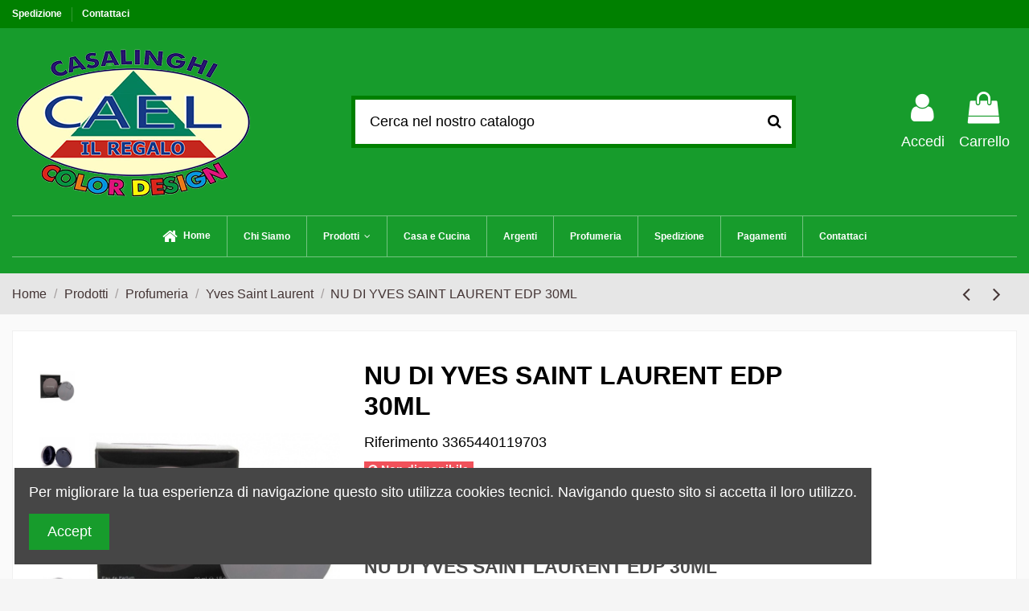

--- FILE ---
content_type: text/html; charset=utf-8
request_url: https://www.caelilregalo.it/shop/yves-saint-laurent/513-nu-di-yves-saintlaurent-edp-30ml-3365440119703.html
body_size: 19598
content:
<!doctype html>
<html lang="it">

<head>
    
        
  <meta charset="utf-8">


  <meta http-equiv="x-ua-compatible" content="ie=edge">



  <script async src="https://www.googletagmanager.com/gtag/js?id=G-S48RR1X7Y7"></script>
<script>
  
  window.dataLayer = window.dataLayer || [];
  function gtag(){dataLayer.push(arguments);}
  gtag('js', new Date());

  gtag('config', 'G-S48RR1X7Y7');
  
</script>
  


  


    <link rel="canonical" href="https://www.caelilregalo.it/shop/yves-saint-laurent/513-nu-di-yves-saintlaurent-edp-30ml-3365440119703.html">

  <title>NU DI YVES SAINT LAURENT EDP 30ML-Spedizione Gratis</title>
  
    
  
  <meta name="description" content="Nu di Yves Saint Laurent Eau de Parfum è una fragranza femminile del gruppo Ambrato Speziato. Nu è stato lanciato sul mercato nel 2001.">
  <meta name="keywords" content="">
    
    

  
      



    <meta property="og:type" content="product">
    <meta property="og:url" content="https://www.caelilregalo.it/shop/yves-saint-laurent/513-nu-di-yves-saintlaurent-edp-30ml-3365440119703.html">
    <meta property="og:title" content="NU DI YVES SAINT LAURENT EDP 30ML-Spedizione Gratis">
    <meta property="og:site_name" content="caelilregalo.it">
    <meta property="og:description" content="Nu di Yves Saint Laurent Eau de Parfum è una fragranza femminile del gruppo Ambrato Speziato. Nu è stato lanciato sul mercato nel 2001.">
    <meta property="og:image" content="https://www.caelilregalo.it/shop/2049-thickbox_default/nu-di-yves-saintlaurent-edp-30ml.jpg">
    <meta property="og:image:width" content="1100">
    <meta property="og:image:height" content="1422">





      <meta name="viewport" content="width=device-width, initial-scale=1">
  




  <link rel="icon" type="image/vnd.microsoft.icon" href="https://www.caelilregalo.it/shop/img/favicon.ico?1596045748">
  <link rel="shortcut icon" type="image/x-icon" href="https://www.caelilregalo.it/shop/img/favicon.ico?1596045748">
    


<script type="application/ld+json">

{
"@context": "https://schema.org",
"@type": "Organization",
"url": "https://www.caelilregalo.it/shop/",
"name": "caelilregalo.it",
"logo": "https://www.caelilregalo.it/shop/img/caelilregalo-logo-1596045738.jpg",
"@id": "#store-organization"
}

</script>




    <link rel="stylesheet" href="/shop/modules/ps_checkout/views/css/payments.css?version=7.5.0.4" type="text/css" media="all">
  <link rel="stylesheet" href="https://www.caelilregalo.it/shop/themes/warehouse/assets/cache/theme-2e38ae501.css" type="text/css" media="all">




<link rel="preload" as="font"
      href="/shop/themes/warehouse/assets/css/font-awesome/fonts/fontawesome-webfont.woff?v=4.7.0"
      type="font/woff" crossorigin="anonymous">
<link rel="preload" as="font"
      href="/shop/themes/warehouse/assets/css/font-awesome/fonts/fontawesome-webfont.woff2?v=4.7.0"
      type="font/woff2" crossorigin="anonymous">

<link  rel="preload stylesheet"  as="style" href="/shop/themes/warehouse/assets/css/font-awesome/css/font-awesome-preload.css"
       type="text/css" crossorigin="anonymous">





  

  <script>
        var elementorFrontendConfig = {"isEditMode":"","stretchedSectionContainer":"","instagramToken":false,"is_rtl":false};
        var iqitTheme = {"rm_sticky":"0","rm_breakpoint":0,"op_preloader":"pre","cart_style":"floating","cart_confirmation":"modal","h_layout":"2","f_fixed":"1","f_layout":"2","h_absolute":"0","h_sticky":"menu","hw_width":"inherit","hm_submenu_width":"default","h_search_type":"full","pl_lazyload":true,"pl_infinity":true,"pl_rollover":true,"pl_crsl_autoplay":false,"pl_slider_ld":4,"pl_slider_d":4,"pl_slider_t":3,"pl_slider_p":2,"pp_thumbs":"left","pp_zoom":"inner","pp_image_layout":"carousel","pp_tabs":"section","pl_grid_qty":true};
        var iqitmegamenu = {"sticky":"false","containerSelector":"#wrapper > .container"};
        var iqitreviews = [];
        var prestashop = {"cart":{"products":[],"totals":{"total":{"type":"total","label":"Totale","amount":0,"value":"0,00\u00a0"},"total_including_tax":{"type":"total","label":"Totale (tasse incl.)","amount":0,"value":"0,00\u00a0"},"total_excluding_tax":{"type":"total","label":"Totale (tasse escl.)","amount":0,"value":"0,00\u00a0"}},"subtotals":{"products":{"type":"products","label":"Totale parziale","amount":0,"value":"0,00\u00a0"},"discounts":null,"shipping":{"type":"shipping","label":"Spedizione","amount":0,"value":""},"tax":null},"products_count":0,"summary_string":"0 articoli","vouchers":{"allowed":1,"added":[]},"discounts":[],"minimalPurchase":1,"minimalPurchaseRequired":"\u00c8 richiesto un acquisto minimo complessivo di 1,00\u00a0 (Iva esclusa) per convalidare il tuo ordine. il totale attuale \u00e8 0,00\u00a0 (Iva escl.)."},"currency":{"name":"Euro","iso_code":"EUR","iso_code_num":"978","sign":"\u20ac"},"customer":{"lastname":null,"firstname":null,"email":null,"birthday":null,"newsletter":null,"newsletter_date_add":null,"optin":null,"website":null,"company":null,"siret":null,"ape":null,"is_logged":false,"gender":{"type":null,"name":null},"addresses":[]},"language":{"name":"Italiano (Italian)","iso_code":"it","locale":"it-IT","language_code":"it-it","is_rtl":"0","date_format_lite":"d\/m\/Y","date_format_full":"d\/m\/Y H:i:s","id":2},"page":{"title":"","canonical":null,"meta":{"title":"NU DI YVES SAINT LAURENT EDP 30ML-Spedizione Gratis","description":"Nu di Yves Saint Laurent Eau de Parfum \u00e8 una fragranza femminile del gruppo Ambrato Speziato. Nu \u00e8 stato lanciato sul mercato nel 2001.","keywords":"","robots":"index"},"page_name":"product","body_classes":{"lang-it":true,"lang-rtl":false,"country-IT":true,"currency-EUR":true,"layout-full-width":true,"page-product":true,"tax-display-enabled":true,"product-id-513":true,"product-NU DI YVES SAINT LAURENT EDP 30ML":true,"product-id-category-85":true,"product-id-manufacturer-0":true,"product-id-supplier-0":true,"product-available-for-order":true},"admin_notifications":[]},"shop":{"name":"caelilregalo.it","logo":"https:\/\/www.caelilregalo.it\/shop\/img\/caelilregalo-logo-1596045738.jpg","stores_icon":"https:\/\/www.caelilregalo.it\/shop\/img\/logo_stores.png","favicon":"https:\/\/www.caelilregalo.it\/shop\/img\/favicon.ico"},"urls":{"base_url":"https:\/\/www.caelilregalo.it\/shop\/","current_url":"https:\/\/www.caelilregalo.it\/shop\/yves-saint-laurent\/513-nu-di-yves-saintlaurent-edp-30ml-3365440119703.html","shop_domain_url":"https:\/\/www.caelilregalo.it","img_ps_url":"https:\/\/www.caelilregalo.it\/shop\/img\/","img_cat_url":"https:\/\/www.caelilregalo.it\/shop\/img\/c\/","img_lang_url":"https:\/\/www.caelilregalo.it\/shop\/img\/l\/","img_prod_url":"https:\/\/www.caelilregalo.it\/shop\/img\/p\/","img_manu_url":"https:\/\/www.caelilregalo.it\/shop\/img\/m\/","img_sup_url":"https:\/\/www.caelilregalo.it\/shop\/img\/su\/","img_ship_url":"https:\/\/www.caelilregalo.it\/shop\/img\/s\/","img_store_url":"https:\/\/www.caelilregalo.it\/shop\/img\/st\/","img_col_url":"https:\/\/www.caelilregalo.it\/shop\/img\/co\/","img_url":"https:\/\/www.caelilregalo.it\/shop\/themes\/warehouse\/assets\/img\/","css_url":"https:\/\/www.caelilregalo.it\/shop\/themes\/warehouse\/assets\/css\/","js_url":"https:\/\/www.caelilregalo.it\/shop\/themes\/warehouse\/assets\/js\/","pic_url":"https:\/\/www.caelilregalo.it\/shop\/upload\/","pages":{"address":"https:\/\/www.caelilregalo.it\/shop\/indirizzo","addresses":"https:\/\/www.caelilregalo.it\/shop\/indirizzi","authentication":"https:\/\/www.caelilregalo.it\/shop\/login","cart":"https:\/\/www.caelilregalo.it\/shop\/carrello","category":"https:\/\/www.caelilregalo.it\/shop\/index.php?controller=category","cms":"https:\/\/www.caelilregalo.it\/shop\/index.php?controller=cms","contact":"https:\/\/www.caelilregalo.it\/shop\/contattaci","discount":"https:\/\/www.caelilregalo.it\/shop\/buoni-sconto","guest_tracking":"https:\/\/www.caelilregalo.it\/shop\/tracciatura-ospite","history":"https:\/\/www.caelilregalo.it\/shop\/cronologia-ordini","identity":"https:\/\/www.caelilregalo.it\/shop\/dati-personali","index":"https:\/\/www.caelilregalo.it\/shop\/","my_account":"https:\/\/www.caelilregalo.it\/shop\/account","order_confirmation":"https:\/\/www.caelilregalo.it\/shop\/conferma-ordine","order_detail":"https:\/\/www.caelilregalo.it\/shop\/index.php?controller=order-detail","order_follow":"https:\/\/www.caelilregalo.it\/shop\/segui-ordine","order":"https:\/\/www.caelilregalo.it\/shop\/ordine","order_return":"https:\/\/www.caelilregalo.it\/shop\/index.php?controller=order-return","order_slip":"https:\/\/www.caelilregalo.it\/shop\/buono-ordine","pagenotfound":"https:\/\/www.caelilregalo.it\/shop\/pagina-non-trovata","password":"https:\/\/www.caelilregalo.it\/shop\/recupero-password","pdf_invoice":"https:\/\/www.caelilregalo.it\/shop\/index.php?controller=pdf-invoice","pdf_order_return":"https:\/\/www.caelilregalo.it\/shop\/index.php?controller=pdf-order-return","pdf_order_slip":"https:\/\/www.caelilregalo.it\/shop\/index.php?controller=pdf-order-slip","prices_drop":"https:\/\/www.caelilregalo.it\/shop\/offerte","product":"https:\/\/www.caelilregalo.it\/shop\/index.php?controller=product","search":"https:\/\/www.caelilregalo.it\/shop\/ricerca","sitemap":"https:\/\/www.caelilregalo.it\/shop\/Mappa del sito","stores":"https:\/\/www.caelilregalo.it\/shop\/negozi","supplier":"https:\/\/www.caelilregalo.it\/shop\/fornitori","register":"https:\/\/www.caelilregalo.it\/shop\/login?create_account=1","order_login":"https:\/\/www.caelilregalo.it\/shop\/ordine?login=1"},"alternative_langs":[],"theme_assets":"\/shop\/themes\/warehouse\/assets\/","actions":{"logout":"https:\/\/www.caelilregalo.it\/shop\/?mylogout="},"no_picture_image":{"bySize":{"small_default":{"url":"https:\/\/www.caelilregalo.it\/shop\/img\/p\/it-default-small_default.jpg","width":98,"height":127},"cart_default":{"url":"https:\/\/www.caelilregalo.it\/shop\/img\/p\/it-default-cart_default.jpg","width":125,"height":162},"home_default":{"url":"https:\/\/www.caelilregalo.it\/shop\/img\/p\/it-default-home_default.jpg","width":236,"height":305},"large_default":{"url":"https:\/\/www.caelilregalo.it\/shop\/img\/p\/it-default-large_default.jpg","width":381,"height":492},"medium_default":{"url":"https:\/\/www.caelilregalo.it\/shop\/img\/p\/it-default-medium_default.jpg","width":452,"height":584},"thickbox_default":{"url":"https:\/\/www.caelilregalo.it\/shop\/img\/p\/it-default-thickbox_default.jpg","width":1100,"height":1422}},"small":{"url":"https:\/\/www.caelilregalo.it\/shop\/img\/p\/it-default-small_default.jpg","width":98,"height":127},"medium":{"url":"https:\/\/www.caelilregalo.it\/shop\/img\/p\/it-default-large_default.jpg","width":381,"height":492},"large":{"url":"https:\/\/www.caelilregalo.it\/shop\/img\/p\/it-default-thickbox_default.jpg","width":1100,"height":1422},"legend":""}},"configuration":{"display_taxes_label":true,"display_prices_tax_incl":true,"is_catalog":false,"show_prices":true,"opt_in":{"partner":true},"quantity_discount":{"type":"discount","label":"Sconto unit\u00e0"},"voucher_enabled":1,"return_enabled":0},"field_required":[],"breadcrumb":{"links":[{"title":"Home","url":"https:\/\/www.caelilregalo.it\/shop\/"},{"title":"Prodotti","url":"https:\/\/www.caelilregalo.it\/shop\/12-prodotti"},{"title":"Profumeria","url":"https:\/\/www.caelilregalo.it\/shop\/39-profumeria"},{"title":"Yves Saint Laurent","url":"https:\/\/www.caelilregalo.it\/shop\/85-yves-saint-laurent"},{"title":"NU DI YVES SAINT LAURENT EDP 30ML","url":"https:\/\/www.caelilregalo.it\/shop\/yves-saint-laurent\/513-nu-di-yves-saintlaurent-edp-30ml-3365440119703.html"}],"count":5},"link":{"protocol_link":"https:\/\/","protocol_content":"https:\/\/"},"time":1769907954,"static_token":"44261df124fb8137f4cb59cbf5f6365c","token":"0a2cbde431c6046fdd8c0f16effecfbb","debug":false};
        var ps_checkoutApplePayUrl = "https:\/\/www.caelilregalo.it\/shop\/module\/ps_checkout\/applepay";
        var ps_checkoutAutoRenderDisabled = false;
        var ps_checkoutCancelUrl = "https:\/\/www.caelilregalo.it\/shop\/module\/ps_checkout\/cancel";
        var ps_checkoutCardBrands = ["MASTERCARD","VISA","AMEX"];
        var ps_checkoutCardFundingSourceImg = "\/shop\/modules\/ps_checkout\/views\/img\/payment-cards.png";
        var ps_checkoutCardLogos = {"AMEX":"\/shop\/modules\/ps_checkout\/views\/img\/amex.svg","CB_NATIONALE":"\/shop\/modules\/ps_checkout\/views\/img\/cb.svg","DINERS":"\/shop\/modules\/ps_checkout\/views\/img\/diners.svg","DISCOVER":"\/shop\/modules\/ps_checkout\/views\/img\/discover.svg","JCB":"\/shop\/modules\/ps_checkout\/views\/img\/jcb.svg","MAESTRO":"\/shop\/modules\/ps_checkout\/views\/img\/maestro.svg","MASTERCARD":"\/shop\/modules\/ps_checkout\/views\/img\/mastercard.svg","UNIONPAY":"\/shop\/modules\/ps_checkout\/views\/img\/unionpay.svg","VISA":"\/shop\/modules\/ps_checkout\/views\/img\/visa.svg"};
        var ps_checkoutCartProductCount = 0;
        var ps_checkoutCheckUrl = "https:\/\/www.caelilregalo.it\/shop\/module\/ps_checkout\/check";
        var ps_checkoutCheckoutTranslations = {"checkout.go.back.label":"Processo di acquisto","checkout.go.back.link.title":"Torna al pagamento","checkout.card.payment":"Pagamento con carta","checkout.page.heading":"Riepilogo dell\u2019ordine","checkout.cart.empty":"Il tuo carrello \u00e8 vuoto.","checkout.page.subheading.card":"Carta","checkout.page.subheading.paypal":"PayPal","checkout.payment.by.card":"Hai scelto di pagare con una carta.","checkout.payment.by.paypal":"Hai scelto di pagare con PayPal.","checkout.order.summary":"Ecco un riepilogo del tuo ordine:","checkout.order.amount.total":"L\u2019importo totale del tuo ordine ammonta a","checkout.order.included.tax":"(IVA inclusa)","checkout.order.confirm.label":"Confermare l\u2019ordine facendo clic su \u201cConfermo l\u2019ordine\u201d","checkout.payment.token.delete.modal.header":"Eliminare questo metodo di pagamento?","checkout.payment.token.delete.modal.content":"Il seguente metodo di pagamento sar\u00e0 eliminato dal tuo account:","checkout.payment.token.delete.modal.confirm-button":"Elimina metodo di pagamento","checkout.payment.loader.processing-request":"Attendere, stiamo elaborando la tua richiesta","checkout.payment.others.link.label":"Altri metodi di pagamento","checkout.payment.others.confirm.button.label":"Confermo l\u2019ordine","checkout.form.error.label":"Si \u00e8 verificato un errore durante il pagamento. Riprova o contatta il team di supporto.","loader-component.label.header":"Grazie per l\u2019acquisto!","loader-component.label.body":"Si prega di attendere durante l'elaborazione del tuo pagamento","loader-component.label.body.longer":"Ci stiamo impiegando pi\u00f9 del previsto. Attendere prego\u2026","payment-method-logos.title":"Pagamenti sicuri al 100%.","express-button.cart.separator":"o","express-button.checkout.express-checkout":"Acquisto rapido","ok":"Ok","cancel":"Annulla","paypal.hosted-fields.label.card-name":"Nome del titolare","paypal.hosted-fields.placeholder.card-name":"Nome del titolare","paypal.hosted-fields.label.card-number":"Numero di carta","paypal.hosted-fields.placeholder.card-number":"Numero di carta","paypal.hosted-fields.label.expiration-date":"Data di scadenza","paypal.hosted-fields.placeholder.expiration-date":"MM\/YY","paypal.hosted-fields.label.cvv":"CVC","paypal.hosted-fields.placeholder.cvv":"XXX","error.paypal-sdk":"Nessuna istanza del SDK JavaScript di PayPal","error.google-pay-sdk":"Nessuna istanza del SDK JavaScript di Google Pay","error.apple-pay-sdk":"Nessuna istanza del SDK JavaScript di Apple Pay","error.google-pay.transaction-info":"Si \u00e8 verificato un errore durante il recupero delle informazioni sulla transazione Google Pay","error.apple-pay.payment-request":"Si \u00e8 verificato un errore durante il recupero della richiesta di pagamento Apple Pay","error.paypal-sdk.contingency.cancel":"Autenticazione del titolare della carta annullata. Si prega di scegliere un altro metodo di pagamento o riprovare.","error.paypal-sdk.contingency.error":"Si \u00e8 verificato un errore durante l'autenticazione del titolare della carta. Si prega di scegliere un altro metodo di pagamento o riprovare.","error.paypal-sdk.contingency.failure":"Autenticazione del titolare della carta fallita. Si prega di scegliere un altro metodo di pagamento o riprovare.","error.paypal-sdk.contingency.unknown":"L'identit\u00e0 del titolare della carta non pu\u00f2 essere verificata. Si prega di scegliere un altro metodo di pagamento o riprovare.","APPLE_PAY_MERCHANT_SESSION_VALIDATION_ERROR":"Non possiamo elaborare il tuo pagamento Apple Pay al momento. Questo potrebbe essere dovuto a un problema di verifica della configurazione del pagamento per questo sito. Riprova pi\u00f9 tardi o scegli un altro metodo di pagamento.","APPROVE_APPLE_PAY_VALIDATION_ERROR":"Abbiamo riscontrato un problema durante l\u2019elaborazione del tuo pagamento Apple Pay. Verifica i dettagli del tuo ordine e riprova o utilizza un altro metodo di pagamento."};
        var ps_checkoutCheckoutUrl = "https:\/\/www.caelilregalo.it\/shop\/ordine";
        var ps_checkoutConfirmUrl = "https:\/\/www.caelilregalo.it\/shop\/conferma-ordine";
        var ps_checkoutCreateUrl = "https:\/\/www.caelilregalo.it\/shop\/module\/ps_checkout\/create";
        var ps_checkoutCustomMarks = {"google_pay":"\/shop\/modules\/ps_checkout\/views\/img\/google_pay.svg"};
        var ps_checkoutExpressCheckoutCartEnabled = true;
        var ps_checkoutExpressCheckoutOrderEnabled = false;
        var ps_checkoutExpressCheckoutProductEnabled = false;
        var ps_checkoutExpressCheckoutSelected = false;
        var ps_checkoutExpressCheckoutUrl = "https:\/\/www.caelilregalo.it\/shop\/module\/ps_checkout\/ExpressCheckout";
        var ps_checkoutFundingSource = "paypal";
        var ps_checkoutFundingSourcesSorted = ["paypal","paylater","card","mybank","google_pay"];
        var ps_checkoutGooglePayUrl = "https:\/\/www.caelilregalo.it\/shop\/module\/ps_checkout\/googlepay";
        var ps_checkoutHostedFieldsContingencies = "SCA_ALWAYS";
        var ps_checkoutHostedFieldsEnabled = true;
        var ps_checkoutIconsPath = "\/shop\/modules\/ps_checkout\/views\/img\/icons\/";
        var ps_checkoutLoaderImage = "\/shop\/modules\/ps_checkout\/views\/img\/loader.svg";
        var ps_checkoutPartnerAttributionId = "PrestaShop_Cart_PSXO_PSDownload";
        var ps_checkoutPayLaterCartPageButtonEnabled = true;
        var ps_checkoutPayLaterCategoryPageBannerEnabled = false;
        var ps_checkoutPayLaterHomePageBannerEnabled = false;
        var ps_checkoutPayLaterOrderPageBannerEnabled = false;
        var ps_checkoutPayLaterOrderPageButtonEnabled = false;
        var ps_checkoutPayLaterOrderPageMessageEnabled = false;
        var ps_checkoutPayLaterProductPageBannerEnabled = false;
        var ps_checkoutPayLaterProductPageButtonEnabled = false;
        var ps_checkoutPayLaterProductPageMessageEnabled = false;
        var ps_checkoutPayPalButtonConfiguration = {"color":"gold","shape":"pill","label":"pay"};
        var ps_checkoutPayPalEnvironment = "LIVE";
        var ps_checkoutPayPalOrderId = "";
        var ps_checkoutPayPalSdkConfig = {"clientId":"AXjYFXWyb4xJCErTUDiFkzL0Ulnn-bMm4fal4G-1nQXQ1ZQxp06fOuE7naKUXGkq2TZpYSiI9xXbs4eo","merchantId":"YZL9WK8WJYJ4L","currency":"EUR","intent":"capture","commit":"false","vault":"false","integrationDate":"2022-14-06","dataPartnerAttributionId":"PrestaShop_Cart_PSXO_PSDownload","dataCspNonce":"","dataEnable3ds":"true","disableFunding":"blik,bancontact,eps,ideal,p24","enableFunding":"mybank,paylater","components":"marks,funding-eligibility,googlepay"};
        var ps_checkoutPayWithTranslations = {"paypal":"Paga con un conto PayPal","paylater":"Paga a rate con PayPal Pay Later","card":"Paga tramite carta - Pagamenti sicuri al 100%.","mybank":"Paga tramite MyBank","google_pay":"Paga tramite Google Pay"};
        var ps_checkoutPaymentMethodLogosTitleImg = "\/shop\/modules\/ps_checkout\/views\/img\/icons\/lock_checkout.svg";
        var ps_checkoutPaymentUrl = "https:\/\/www.caelilregalo.it\/shop\/module\/ps_checkout\/payment";
        var ps_checkoutRenderPaymentMethodLogos = true;
        var ps_checkoutValidateUrl = "https:\/\/www.caelilregalo.it\/shop\/module\/ps_checkout\/validate";
        var ps_checkoutVaultUrl = "https:\/\/www.caelilregalo.it\/shop\/module\/ps_checkout\/vault";
        var ps_checkoutVersion = "7.5.0.4";
        var psemailsubscription_subscription = "https:\/\/www.caelilregalo.it\/shop\/module\/ps_emailsubscription\/subscription";
      </script>



  <script async src="https://www.googletagmanager.com/gtag/js?id=G-S48RR1X7Y7"></script>
<script>
  window.dataLayer = window.dataLayer || [];
  function gtag(){dataLayer.push(arguments);}
  gtag('js', new Date());
  gtag(
    'config',
    'G-S48RR1X7Y7',
    {
      'debug_mode':false
                      }
  );
</script>




    
            <meta property="product:pretax_price:amount" content="99">
        <meta property="product:pretax_price:currency" content="EUR">
        <meta property="product:price:amount" content="99">
        <meta property="product:price:currency" content="EUR">
                <meta property="product:weight:value" content="0.500000">
        <meta property="product:weight:units" content="kg">
    
    

    </head>

<body id="product" class="lang-it country-it currency-eur layout-full-width page-product tax-display-enabled product-id-513 product-nu-di-yves-saint-laurent-edp-30ml product-id-category-85 product-id-manufacturer-0 product-id-supplier-0 product-available-for-order body-desktop-header-style-w-2">


    




    


<main id="main-page-content" style="opacity: 0;" >
    
            

    <header id="header" class="desktop-header-style-w-2">
        
            
  <div class="header-banner">
    
  </div>




            <nav class="header-nav">
        <div class="container">
    
        <div class="row justify-content-between">
            <div class="col col-auto col-md left-nav">
                                            <div class="block-iqitlinksmanager block-iqitlinksmanager-2 block-links-inline d-inline-block">
            <ul>
                                                            <li>
                            <a
                                    href="https://www.caelilregalo.it/shop/content/1-spedizione"
                                    title="Spedizione in tutta Italia tramite corriere espresso in 2-7 giorni lavorativi, Gratis per ritiro in sede."                                                                >
                                Spedizione
                            </a>
                        </li>
                                                                                <li>
                            <a
                                    href="https://www.caelilregalo.it/shop/contattaci"
                                    title="Si può usare il nostro modulo per contattarci"                                                                >
                                Contattaci
                            </a>
                        </li>
                                                </ul>
        </div>
    
            </div>
            <div class="col col-auto center-nav text-center">
                
             </div>
            <div class="col col-auto col-md right-nav text-right">
                
             </div>
        </div>

                        </div>
            </nav>
        



<div id="desktop-header" class="desktop-header-style-2">
    
            
<div class="header-top">
    <div id="desktop-header-container" class="container">
        <div class="row align-items-center">
                            <div class="col col-auto col-header-left">
                    <div id="desktop_logo">
                        <a href="https://www.caelilregalo.it/shop/">
                            <img class="logo img-fluid"
                                 src="https://www.caelilregalo.it/shop/img/caelilregalo-logo-1596045738.jpg"                                  alt="caelilregalo.it">
                        </a>
                    </div>
                    
                </div>
                <div class="col col-header-center">
                                        <!-- Block search module TOP -->

<!-- Block search module TOP -->
<div id="search_widget" class="search-widget" data-search-controller-url="https://www.caelilregalo.it/shop/module/iqitsearch/searchiqit">
    <form method="get" action="https://www.caelilregalo.it/shop/module/iqitsearch/searchiqit">
        <div class="input-group">
            <input type="text" name="s" value="" data-all-text="Mostra tutti i risultati"
                   data-blog-text="Blog post"
                   data-product-text="Product"
                   data-brands-text="Marca"
                   placeholder="Cerca nel nostro catalogo" class="form-control form-search-control" />
            <button type="submit" class="search-btn">
                <i class="fa fa-search"></i>
            </button>
        </div>
    </form>
</div>
<!-- /Block search module TOP -->

<!-- /Block search module TOP -->


                    
                </div>
                        <div class="col col-auto col-header-right">
                <div class="row no-gutters justify-content-end">

                    
                                            <div id="header-user-btn" class="col col-auto header-btn-w header-user-btn-w">
            <a href="https://www.caelilregalo.it/shop/account"
           title="Accedi al tuo account cliente"
           rel="nofollow" class="header-btn header-user-btn">
            <i class="fa fa-user fa-fw icon" aria-hidden="true"></i>
            <span class="title">Accedi</span>
        </a>
    </div>









                                        

                    

                                            
                                                    <div id="ps-shoppingcart-wrapper" class="col col-auto">
    <div id="ps-shoppingcart"
         class="header-btn-w header-cart-btn-w ps-shoppingcart dropdown">
         <div id="blockcart" class="blockcart cart-preview"
         data-refresh-url="//www.caelilregalo.it/shop/module/ps_shoppingcart/ajax">
        <a id="cart-toogle" class="cart-toogle header-btn header-cart-btn" data-toggle="dropdown" data-display="static">
            <i class="fa fa-shopping-bag fa-fw icon" aria-hidden="true"><span class="cart-products-count-btn  d-none">0</span></i>
            <span class="info-wrapper">
            <span class="title">Carrello</span>
            <span class="cart-toggle-details">
            <span class="text-faded cart-separator"> / </span>
                            Vuoto
                        </span>
            </span>
        </a>
        <div id="_desktop_blockcart-content" class="dropdown-menu-custom dropdown-menu">
    <div id="blockcart-content" class="blockcart-content" >
        <div class="cart-title">
            <span class="modal-title">Il tuo carrello</span>
            <button type="button" id="js-cart-close" class="close">
                <span>×</span>
            </button>
            <hr>
        </div>
                    <span class="no-items">Non ci sono più articoli nel tuo carrello</span>
            </div>
</div> </div>




    </div>
</div>
                                                
                                    </div>
                
            </div>
            <div class="col-12">
                <div class="row">
                    
                </div>
            </div>
        </div>
    </div>
</div>
<div class="container iqit-megamenu-container">	<div id="iqitmegamenu-wrapper" class="iqitmegamenu-wrapper iqitmegamenu-all">
		<div class="container container-iqitmegamenu">
		<div id="iqitmegamenu-horizontal" class="iqitmegamenu  clearfix" role="navigation">

								
				<nav id="cbp-hrmenu" class="cbp-hrmenu cbp-horizontal cbp-hrsub-narrow">
					<ul>
												<li id="cbp-hrmenu-tab-3" class="cbp-hrmenu-tab cbp-hrmenu-tab-3 ">
	<a href="https://www.caelilregalo.it/shop/" class="nav-link" >

								<span class="cbp-tab-title"> <i class="icon fa fa-home cbp-mainlink-icon"></i>
								Home</span>
														</a>
													</li>
												<li id="cbp-hrmenu-tab-4" class="cbp-hrmenu-tab cbp-hrmenu-tab-4 ">
	<a href="https://www.caelilregalo.it/shop/content/4-chi-siamo" class="nav-link" >

								<span class="cbp-tab-title">
								Chi Siamo</span>
														</a>
													</li>
												<li id="cbp-hrmenu-tab-5" class="cbp-hrmenu-tab cbp-hrmenu-tab-5  cbp-has-submeu">
	<a href="https://www.caelilregalo.it/shop/12-prodotti" class="nav-link" >

								<span class="cbp-tab-title">
								Prodotti <i class="fa fa-angle-down cbp-submenu-aindicator"></i></span>
														</a>
														<div class="cbp-hrsub col-9">
								<div class="cbp-hrsub-inner">
									<div class="container iqitmegamenu-submenu-container">
									
																																	




<div class="row menu_row menu-element  first_rows menu-element-id-1">
                

                                                




    <div class="col-2 cbp-menu-column cbp-menu-element menu-element-id-2 ">
        <div class="cbp-menu-column-inner">
                        
                
                
                    
                                                    <div class="row cbp-categories-row">
                                                                                                            <div class="col-12">
                                            <div class="cbp-category-link-w"><a href="https://www.caelilregalo.it/shop/89-casa-e-cucina"
                                                                                class="cbp-column-title nav-link cbp-category-title">Casa e Cucina</a>
                                                                                                                                                    
    <ul class="cbp-links cbp-category-tree"><li ><div class="cbp-category-link-w"><a href="https://www.caelilregalo.it/shop/59-arredamento">Arredamento</a></div></li><li ><div class="cbp-category-link-w"><a href="https://www.caelilregalo.it/shop/19-casalinghi-colorati">Casalinghi Colorati</a></div></li><li ><div class="cbp-category-link-w"><a href="https://www.caelilregalo.it/shop/93-foppapedretti">Foppapedretti</a></div></li><li ><div class="cbp-category-link-w"><a href="https://www.caelilregalo.it/shop/90-stiro">Stiro</a></div></li><li ><div class="cbp-category-link-w"><a href="https://www.caelilregalo.it/shop/45-tavola">Tavola</a></div></li><li ><div class="cbp-category-link-w"><a href="https://www.caelilregalo.it/shop/49-utensili-cucina">Utensili Cucina</a></div></li><li ><div class="cbp-category-link-w"><a href="https://www.caelilregalo.it/shop/111-cuore-matto">Cuore Matto</a></div></li></ul>

                                                                                            </div>
                                        </div>
                                                                                                </div>
                                            
                
            

            
            </div>    </div>
                                    




    <div class="col-1 cbp-menu-column cbp-menu-element menu-element-id-3 ">
        <div class="cbp-menu-column-inner">
                        
                
                
                    
                                                    <div class="row cbp-categories-row">
                                                                                                            <div class="col-12">
                                            <div class="cbp-category-link-w"><a href="https://www.caelilregalo.it/shop/67-argenti"
                                                                                class="cbp-column-title nav-link cbp-category-title">Argenti</a>
                                                                                                                                                    
    <ul class="cbp-links cbp-category-tree"><li ><div class="cbp-category-link-w"><a href="https://www.caelilregalo.it/shop/79-cofanetti">Cofanetti</a></div></li><li ><div class="cbp-category-link-w"><a href="https://www.caelilregalo.it/shop/75-linea-bimbi">Linea Bimbi</a></div></li><li ><div class="cbp-category-link-w"><a href="https://www.caelilregalo.it/shop/78-orologi">Orologi</a></div></li><li ><div class="cbp-category-link-w"><a href="https://www.caelilregalo.it/shop/77-portafoto">Portafoto</a></div></li><li ><div class="cbp-category-link-w"><a href="https://www.caelilregalo.it/shop/76-sacri">Sacri</a></div></li></ul>

                                                                                            </div>
                                        </div>
                                                                                                </div>
                                            
                
            

            
            </div>    </div>
                                    




    <div class="col-2 cbp-menu-column cbp-menu-element menu-element-id-4 ">
        <div class="cbp-menu-column-inner">
                        
                
                
                    
                                                    <div class="row cbp-categories-row">
                                                                                                            <div class="col-12">
                                            <div class="cbp-category-link-w"><a href="https://www.caelilregalo.it/shop/39-profumeria"
                                                                                class="cbp-column-title nav-link cbp-category-title">Profumeria</a>
                                                                                                                                                    
    <ul class="cbp-links cbp-category-tree"><li ><div class="cbp-category-link-w"><a href="https://www.caelilregalo.it/shop/105-arrogance">Arrogance</a></div></li><li ><div class="cbp-category-link-w"><a href="https://www.caelilregalo.it/shop/94-armani">Armani</a></div></li><li ><div class="cbp-category-link-w"><a href="https://www.caelilregalo.it/shop/108-biblos">Biblos</a></div></li><li ><div class="cbp-category-link-w"><a href="https://www.caelilregalo.it/shop/81-bulgari">Bulgari</a></div></li><li ><div class="cbp-category-link-w"><a href="https://www.caelilregalo.it/shop/109-calvin-klein">Calvin Klein</a></div></li><li ><div class="cbp-category-link-w"><a href="https://www.caelilregalo.it/shop/104-cavalli">Cavalli</a></div></li><li ><div class="cbp-category-link-w"><a href="https://www.caelilregalo.it/shop/86-chanel">Chanel</a></div></li><li ><div class="cbp-category-link-w"><a href="https://www.caelilregalo.it/shop/87-christian-dior">Christian Dior</a></div></li><li ><div class="cbp-category-link-w"><a href="https://www.caelilregalo.it/shop/100-davidoff">Davidoff</a></div></li><li ><div class="cbp-category-link-w"><a href="https://www.caelilregalo.it/shop/106-dolce-gabbana">Dolce Gabbana</a></div></li><li ><div class="cbp-category-link-w"><a href="https://www.caelilregalo.it/shop/83-ferrari">Ferrari</a></div></li><li ><div class="cbp-category-link-w"><a href="https://www.caelilregalo.it/shop/84-hugo-boss">Hugo Boss</a></div></li><li ><div class="cbp-category-link-w"><a href="https://www.caelilregalo.it/shop/101-la-perla">La Perla</a></div></li><li ><div class="cbp-category-link-w"><a href="https://www.caelilregalo.it/shop/95-lancome">Lancome</a></div></li><li ><div class="cbp-category-link-w"><a href="https://www.caelilregalo.it/shop/96-laura-biagiotti">Laura Biagiotti</a></div></li><li ><div class="cbp-category-link-w"><a href="https://www.caelilregalo.it/shop/103-paco-rabanne">Paco Rabanne</a></div></li><li ><div class="cbp-category-link-w"><a href="https://www.caelilregalo.it/shop/102-prada">Prada</a></div></li><li ><div class="cbp-category-link-w"><a href="https://www.caelilregalo.it/shop/107-pupa">Pupa</a></div></li><li ><div class="cbp-category-link-w"><a href="https://www.caelilregalo.it/shop/99-sweet-years">Sweet years</a></div></li><li ><div class="cbp-category-link-w"><a href="https://www.caelilregalo.it/shop/85-yves-saint-laurent">Yves Saint Laurent</a></div></li></ul>

                                                                                            </div>
                                        </div>
                                                                                                </div>
                                            
                
            

            
            </div>    </div>
                                    




    <div class="col-2 cbp-menu-column cbp-menu-element menu-element-id-8 ">
        <div class="cbp-menu-column-inner">
                        
                
                
                    
                                                    <div class="row cbp-categories-row">
                                                                                                            <div class="col-12">
                                            <div class="cbp-category-link-w"><a href="https://www.caelilregalo.it/shop/91-bomboniere-e-oggettistica"
                                                                                class="cbp-column-title nav-link cbp-category-title">Bomboniere e Oggettistica</a>
                                                                                                                                                    
    <ul class="cbp-links cbp-category-tree"><li ><div class="cbp-category-link-w"><a href="https://www.caelilregalo.it/shop/92-laurea">Laurea</a></div></li><li ><div class="cbp-category-link-w"><a href="https://www.caelilregalo.it/shop/112-diciottesimo">Diciottesimo</a></div></li><li ><div class="cbp-category-link-w"><a href="https://www.caelilregalo.it/shop/125-porcellane">Porcellane</a></div></li><li ><div class="cbp-category-link-w"><a href="https://www.caelilregalo.it/shop/128-bambole">Bambole</a></div></li><li ><div class="cbp-category-link-w"><a href="https://www.caelilregalo.it/shop/129-portachiavi">Portachiavi</a></div></li><li ><div class="cbp-category-link-w"><a href="https://www.caelilregalo.it/shop/130-bijou">Bijou</a></div></li><li ><div class="cbp-category-link-w"><a href="https://www.caelilregalo.it/shop/131-fiori-e-decorazioni">Fiori e Decorazioni</a></div></li></ul>

                                                                                            </div>
                                        </div>
                                                                                                </div>
                                            
                
            

            
            </div>    </div>
                                    




    <div class="col-2 cbp-menu-column cbp-menu-element menu-element-id-17 ">
        <div class="cbp-menu-column-inner">
                        
                
                
                    
                                                    <div class="row cbp-categories-row">
                                                                                                            <div class="col-12">
                                            <div class="cbp-category-link-w"><a href="https://www.caelilregalo.it/shop/114-materiale-elettrico"
                                                                                class="cbp-column-title nav-link cbp-category-title">Materiale Elettrico</a>
                                                                                                                                                    
    <ul class="cbp-links cbp-category-tree"><li ><div class="cbp-category-link-w"><a href="https://www.caelilregalo.it/shop/117-bticino-magic">Bticino Magic</a></div></li><li ><div class="cbp-category-link-w"><a href="https://www.caelilregalo.it/shop/133-bticino-tekne">Bticino Tekne</a></div></li><li ><div class="cbp-category-link-w"><a href="https://www.caelilregalo.it/shop/119-bticino-magic-compatibile">Bticino Magic Compatibile</a></div></li><li ><div class="cbp-category-link-w"><a href="https://www.caelilregalo.it/shop/118-bticino-living-classic">Bticino Living Classic</a></div></li><li ><div class="cbp-category-link-w"><a href="https://www.caelilregalo.it/shop/120-bticino-living-compatibile">Bticino Living Compatibile</a></div></li><li ><div class="cbp-category-link-w"><a href="https://www.caelilregalo.it/shop/115-centralini-da-parete">Centralini da parete</a></div></li><li ><div class="cbp-category-link-w"><a href="https://www.caelilregalo.it/shop/116-centralini-da-incasso">Centralini da incasso</a></div></li><li ><div class="cbp-category-link-w"><a href="https://www.caelilregalo.it/shop/121-illuminazione">Illuminazione</a></div></li><li ><div class="cbp-category-link-w"><a href="https://www.caelilregalo.it/shop/122-prese-e-spine-elettriche">Prese e Spine Elettriche</a></div></li><li ><div class="cbp-category-link-w"><a href="https://www.caelilregalo.it/shop/123-canaline-in-plastica">Canaline in Plastica</a></div></li><li ><div class="cbp-category-link-w"><a href="https://www.caelilregalo.it/shop/126-antennistica">Antennistica</a></div></li><li ><div class="cbp-category-link-w"><a href="https://www.caelilregalo.it/shop/124-accessori-elettrici">Accessori Elettrici</a></div></li></ul>

                                                                                            </div>
                                        </div>
                                                                                                </div>
                                            
                
            

            
            </div>    </div>
                                    




    <div class="col-2 cbp-menu-column cbp-menu-element menu-element-id-5 ">
        <div class="cbp-menu-column-inner">
                        
                
                
                    
                                                    <div class="row cbp-categories-row">
                                                                                                            <div class="col-12">
                                            <div class="cbp-category-link-w"><a href="https://www.caelilregalo.it/shop/58-articoli-vari"
                                                                                class="cbp-column-title nav-link cbp-category-title">Articoli Vari</a>
                                                                                                                                                    
    <ul class="cbp-links cbp-category-tree"><li ><div class="cbp-category-link-w"><a href="https://www.caelilregalo.it/shop/132-prodotto-virtuale">Prodotto Virtuale</a></div></li><li ><div class="cbp-category-link-w"><a href="https://www.caelilregalo.it/shop/134-articoli-usati-e-vintage">Articoli Usati e Vintage</a></div></li></ul>

                                                                                            </div>
                                        </div>
                                                                                                </div>
                                            
                
            

            
            </div>    </div>
                            
                </div>
																					
																			</div>
								</div>
							</div>
													</li>
												<li id="cbp-hrmenu-tab-6" class="cbp-hrmenu-tab cbp-hrmenu-tab-6 ">
	<a href="https://www.caelilregalo.it/shop/89-casa-e-cucina" class="nav-link" >

								<span class="cbp-tab-title">
								Casa e Cucina</span>
														</a>
													</li>
												<li id="cbp-hrmenu-tab-7" class="cbp-hrmenu-tab cbp-hrmenu-tab-7 ">
	<a href="https://www.caelilregalo.it/shop/67-argenti" class="nav-link" >

								<span class="cbp-tab-title">
								Argenti</span>
														</a>
													</li>
												<li id="cbp-hrmenu-tab-8" class="cbp-hrmenu-tab cbp-hrmenu-tab-8 ">
	<a href="https://www.caelilregalo.it/shop/39-profumeria" class="nav-link" >

								<span class="cbp-tab-title">
								Profumeria</span>
														</a>
													</li>
												<li id="cbp-hrmenu-tab-10" class="cbp-hrmenu-tab cbp-hrmenu-tab-10 ">
	<a href="https://www.caelilregalo.it/shop/content/1-spedizione" class="nav-link" >

								<span class="cbp-tab-title">
								Spedizione</span>
														</a>
													</li>
												<li id="cbp-hrmenu-tab-11" class="cbp-hrmenu-tab cbp-hrmenu-tab-11 ">
	<a href="https://www.caelilregalo.it/shop/content/5-pagamenti" class="nav-link" >

								<span class="cbp-tab-title">
								Pagamenti</span>
														</a>
													</li>
												<li id="cbp-hrmenu-tab-9" class="cbp-hrmenu-tab cbp-hrmenu-tab-9 ">
	<a href="https://www.caelilregalo.it/shop/contattaci" class="nav-link" >

								<span class="cbp-tab-title">
								Contattaci</span>
														</a>
													</li>
											</ul>
				</nav>
		</div>
		</div>
		<div id="sticky-cart-wrapper"></div>
	</div>

<div id="_desktop_iqitmegamenu-mobile">
	<div id="iqitmegamenu-mobile">
		
		<ul>
		



	
	<li><a  href="https://www.caelilregalo.it/shop/" >Home</a></li><li><a  href="https://www.caelilregalo.it/shop/content/4-chi-siamo" >Chi siamo</a></li><li><span class="mm-expand"><i class="fa fa-angle-down expand-icon" aria-hidden="true"></i><i class="fa fa-angle-up close-icon" aria-hidden="true"></i></span><a  href="https://www.caelilregalo.it/shop/12-prodotti" >Prodotti</a>
	<ul><li><span class="mm-expand"><i class="fa fa-angle-down expand-icon" aria-hidden="true"></i><i class="fa fa-angle-up close-icon" aria-hidden="true"></i></span><a  href="https://www.caelilregalo.it/shop/67-argenti" >Argenti</a>
	<ul><li><a  href="https://www.caelilregalo.it/shop/79-cofanetti" >Cofanetti</a></li><li><a  href="https://www.caelilregalo.it/shop/75-linea-bimbi" >Linea Bimbi</a></li><li><a  href="https://www.caelilregalo.it/shop/78-orologi" >Orologi</a></li><li><a  href="https://www.caelilregalo.it/shop/77-portafoto" >Portafoto</a></li><li><a  href="https://www.caelilregalo.it/shop/76-sacri" >Sacri</a></li></ul></li><li><span class="mm-expand"><i class="fa fa-angle-down expand-icon" aria-hidden="true"></i><i class="fa fa-angle-up close-icon" aria-hidden="true"></i></span><a  href="https://www.caelilregalo.it/shop/91-bomboniere-e-oggettistica" >Bomboniere e Oggettistica</a>
	<ul><li><a  href="https://www.caelilregalo.it/shop/92-laurea" >Laurea</a></li><li><a  href="https://www.caelilregalo.it/shop/112-diciottesimo" >Diciottesimo</a></li><li><a  href="https://www.caelilregalo.it/shop/125-porcellane" >Porcellane</a></li><li><a  href="https://www.caelilregalo.it/shop/128-bambole" >Bambole</a></li><li><a  href="https://www.caelilregalo.it/shop/129-portachiavi" >Portachiavi</a></li><li><a  href="https://www.caelilregalo.it/shop/130-bijou" >Bijou</a></li><li><a  href="https://www.caelilregalo.it/shop/131-fiori-e-decorazioni" >Fiori e Decorazioni</a></li></ul></li><li><span class="mm-expand"><i class="fa fa-angle-down expand-icon" aria-hidden="true"></i><i class="fa fa-angle-up close-icon" aria-hidden="true"></i></span><a  href="https://www.caelilregalo.it/shop/89-casa-e-cucina" >Casa e Cucina</a>
	<ul><li><a  href="https://www.caelilregalo.it/shop/59-arredamento" >Arredamento</a></li><li><a  href="https://www.caelilregalo.it/shop/19-casalinghi-colorati" >Casalinghi Colorati</a></li><li><a  href="https://www.caelilregalo.it/shop/93-foppapedretti" >Foppapedretti</a></li><li><a  href="https://www.caelilregalo.it/shop/90-stiro" >Stiro</a></li><li><a  href="https://www.caelilregalo.it/shop/45-tavola" >Tavola</a></li><li><a  href="https://www.caelilregalo.it/shop/49-utensili-cucina" >Utensili Cucina</a></li><li><a  href="https://www.caelilregalo.it/shop/111-cuore-matto" >Cuore Matto</a></li></ul></li><li><span class="mm-expand"><i class="fa fa-angle-down expand-icon" aria-hidden="true"></i><i class="fa fa-angle-up close-icon" aria-hidden="true"></i></span><a  href="https://www.caelilregalo.it/shop/39-profumeria" >Profumeria</a>
	<ul><li><a  href="https://www.caelilregalo.it/shop/105-arrogance" >Arrogance</a></li><li><a  href="https://www.caelilregalo.it/shop/94-armani" >Armani</a></li><li><a  href="https://www.caelilregalo.it/shop/108-biblos" >Biblos</a></li><li><a  href="https://www.caelilregalo.it/shop/81-bulgari" >Bulgari</a></li><li><a  href="https://www.caelilregalo.it/shop/109-calvin-klein" >Calvin Klein</a></li><li><a  href="https://www.caelilregalo.it/shop/104-cavalli" >Cavalli</a></li><li><a  href="https://www.caelilregalo.it/shop/86-chanel" >Chanel</a></li><li><a  href="https://www.caelilregalo.it/shop/87-christian-dior" >Christian Dior</a></li><li><a  href="https://www.caelilregalo.it/shop/100-davidoff" >Davidoff</a></li><li><a  href="https://www.caelilregalo.it/shop/106-dolce-gabbana" >Dolce Gabbana</a></li><li><a  href="https://www.caelilregalo.it/shop/83-ferrari" >Ferrari</a></li><li><a  href="https://www.caelilregalo.it/shop/84-hugo-boss" >Hugo Boss</a></li><li><a  href="https://www.caelilregalo.it/shop/101-la-perla" >La Perla</a></li><li><a  href="https://www.caelilregalo.it/shop/95-lancome" >Lancome</a></li><li><a  href="https://www.caelilregalo.it/shop/96-laura-biagiotti" >Laura Biagiotti</a></li><li><a  href="https://www.caelilregalo.it/shop/103-paco-rabanne" >Paco Rabanne</a></li><li><a  href="https://www.caelilregalo.it/shop/102-prada" >Prada</a></li><li><a  href="https://www.caelilregalo.it/shop/107-pupa" >Pupa</a></li><li><a  href="https://www.caelilregalo.it/shop/99-sweet-years" >Sweet years</a></li><li><a  href="https://www.caelilregalo.it/shop/85-yves-saint-laurent" >Yves Saint Laurent</a></li><li><a  href="https://www.caelilregalo.it/shop/97-versace" >Versace</a></li><li><a  href="https://www.caelilregalo.it/shop/43-trousse-trucchi" >Trousse Trucchi</a></li><li><a  href="https://www.caelilregalo.it/shop/110-kenzo" >KENZO</a></li></ul></li><li><a  href="https://www.caelilregalo.it/shop/113-flaconi-per-oli-essenziali" >Flaconi per Oli Essenziali</a></li><li><span class="mm-expand"><i class="fa fa-angle-down expand-icon" aria-hidden="true"></i><i class="fa fa-angle-up close-icon" aria-hidden="true"></i></span><a  href="https://www.caelilregalo.it/shop/114-materiale-elettrico" >Materiale Elettrico</a>
	<ul><li><a  href="https://www.caelilregalo.it/shop/117-bticino-magic" >Bticino Magic</a></li><li><a  href="https://www.caelilregalo.it/shop/133-bticino-tekne" >Bticino Tekne</a></li><li><a  href="https://www.caelilregalo.it/shop/119-bticino-magic-compatibile" >Bticino Magic Compatibile</a></li><li><a  href="https://www.caelilregalo.it/shop/118-bticino-living-classic" >Bticino Living Classic</a></li><li><a  href="https://www.caelilregalo.it/shop/120-bticino-living-compatibile" >Bticino Living Compatibile</a></li><li><a  href="https://www.caelilregalo.it/shop/115-centralini-da-parete" >Centralini da parete</a></li><li><a  href="https://www.caelilregalo.it/shop/116-centralini-da-incasso" >Centralini da incasso</a></li><li><a  href="https://www.caelilregalo.it/shop/121-illuminazione" >Illuminazione</a></li><li><a  href="https://www.caelilregalo.it/shop/122-prese-e-spine-elettriche" >Prese e Spine Elettriche</a></li><li><a  href="https://www.caelilregalo.it/shop/123-canaline-in-plastica" >Canaline in Plastica</a></li><li><a  href="https://www.caelilregalo.it/shop/126-antennistica" >Antennistica</a></li><li><a  href="https://www.caelilregalo.it/shop/124-accessori-elettrici" >Accessori Elettrici</a></li></ul></li><li><span class="mm-expand"><i class="fa fa-angle-down expand-icon" aria-hidden="true"></i><i class="fa fa-angle-up close-icon" aria-hidden="true"></i></span><a  href="https://www.caelilregalo.it/shop/58-articoli-vari" >Articoli Vari</a>
	<ul><li><a  href="https://www.caelilregalo.it/shop/132-prodotto-virtuale" >Prodotto Virtuale</a></li><li><a  href="https://www.caelilregalo.it/shop/134-articoli-usati-e-vintage" >Articoli Usati e Vintage</a></li></ul></li></ul></li><li><span class="mm-expand"><i class="fa fa-angle-down expand-icon" aria-hidden="true"></i><i class="fa fa-angle-up close-icon" aria-hidden="true"></i></span><a  href="https://www.caelilregalo.it/shop/89-casa-e-cucina" >Casa e Cucina</a>
	<ul><li><a  href="https://www.caelilregalo.it/shop/59-arredamento" >Arredamento</a></li><li><a  href="https://www.caelilregalo.it/shop/19-casalinghi-colorati" >Casalinghi Colorati</a></li><li><a  href="https://www.caelilregalo.it/shop/93-foppapedretti" >Foppapedretti</a></li><li><a  href="https://www.caelilregalo.it/shop/90-stiro" >Stiro</a></li><li><a  href="https://www.caelilregalo.it/shop/45-tavola" >Tavola</a></li><li><a  href="https://www.caelilregalo.it/shop/49-utensili-cucina" >Utensili Cucina</a></li><li><a  href="https://www.caelilregalo.it/shop/111-cuore-matto" >Cuore Matto</a></li></ul></li><li><span class="mm-expand"><i class="fa fa-angle-down expand-icon" aria-hidden="true"></i><i class="fa fa-angle-up close-icon" aria-hidden="true"></i></span><a  href="https://www.caelilregalo.it/shop/67-argenti" >Argenti</a>
	<ul><li><a  href="https://www.caelilregalo.it/shop/79-cofanetti" >Cofanetti</a></li><li><a  href="https://www.caelilregalo.it/shop/75-linea-bimbi" >Linea Bimbi</a></li><li><a  href="https://www.caelilregalo.it/shop/78-orologi" >Orologi</a></li><li><a  href="https://www.caelilregalo.it/shop/77-portafoto" >Portafoto</a></li><li><a  href="https://www.caelilregalo.it/shop/76-sacri" >Sacri</a></li></ul></li><li><span class="mm-expand"><i class="fa fa-angle-down expand-icon" aria-hidden="true"></i><i class="fa fa-angle-up close-icon" aria-hidden="true"></i></span><a  href="https://www.caelilregalo.it/shop/39-profumeria" >Profumeria</a>
	<ul><li><a  href="https://www.caelilregalo.it/shop/105-arrogance" >Arrogance</a></li><li><a  href="https://www.caelilregalo.it/shop/94-armani" >Armani</a></li><li><a  href="https://www.caelilregalo.it/shop/108-biblos" >Biblos</a></li><li><a  href="https://www.caelilregalo.it/shop/81-bulgari" >Bulgari</a></li><li><a  href="https://www.caelilregalo.it/shop/109-calvin-klein" >Calvin Klein</a></li><li><a  href="https://www.caelilregalo.it/shop/104-cavalli" >Cavalli</a></li><li><a  href="https://www.caelilregalo.it/shop/86-chanel" >Chanel</a></li><li><a  href="https://www.caelilregalo.it/shop/87-christian-dior" >Christian Dior</a></li><li><a  href="https://www.caelilregalo.it/shop/100-davidoff" >Davidoff</a></li><li><a  href="https://www.caelilregalo.it/shop/106-dolce-gabbana" >Dolce Gabbana</a></li><li><a  href="https://www.caelilregalo.it/shop/83-ferrari" >Ferrari</a></li><li><a  href="https://www.caelilregalo.it/shop/84-hugo-boss" >Hugo Boss</a></li><li><a  href="https://www.caelilregalo.it/shop/101-la-perla" >La Perla</a></li><li><a  href="https://www.caelilregalo.it/shop/95-lancome" >Lancome</a></li><li><a  href="https://www.caelilregalo.it/shop/96-laura-biagiotti" >Laura Biagiotti</a></li><li><a  href="https://www.caelilregalo.it/shop/103-paco-rabanne" >Paco Rabanne</a></li><li><a  href="https://www.caelilregalo.it/shop/102-prada" >Prada</a></li><li><a  href="https://www.caelilregalo.it/shop/107-pupa" >Pupa</a></li><li><a  href="https://www.caelilregalo.it/shop/99-sweet-years" >Sweet years</a></li><li><a  href="https://www.caelilregalo.it/shop/85-yves-saint-laurent" >Yves Saint Laurent</a></li><li><a  href="https://www.caelilregalo.it/shop/97-versace" >Versace</a></li><li><a  href="https://www.caelilregalo.it/shop/43-trousse-trucchi" >Trousse Trucchi</a></li><li><a  href="https://www.caelilregalo.it/shop/110-kenzo" >KENZO</a></li></ul></li><li><a  href="https://www.caelilregalo.it/shop/content/5-pagamenti" >Pagamenti</a></li><li><a  href="https://www.caelilregalo.it/shop/content/1-spedizione" >Spedizione</a></li>
		</ul>
		
	</div>
</div>
</div>


    </div>



    <div id="mobile-header" class="mobile-header-style-1">
                    <div id="mobile-header-sticky">
    <div class="container">
        <div class="mobile-main-bar">
            <div class="row no-gutters align-items-center row-mobile-header">
                <div class="col col-auto col-mobile-btn col-mobile-btn-menu col-mobile-menu-push">
                    <a class="m-nav-btn" data-toggle="dropdown" data-display="static"><i class="fa fa-bars" aria-hidden="true"></i>
                        <span>Menu</span></a>
                    <div id="mobile_menu_click_overlay"></div>
                    <div id="_mobile_iqitmegamenu-mobile" class="dropdown-menu-custom dropdown-menu"></div>
                </div>
                <div id="mobile-btn-search" class="col col-auto col-mobile-btn col-mobile-btn-search">
                    <a class="m-nav-btn" data-toggle="dropdown" data-display="static"><i class="fa fa-search" aria-hidden="true"></i>
                        <span>Ricerca</span></a>
                    <div id="search-widget-mobile" class="dropdown-content dropdown-menu dropdown-mobile search-widget">
                        
                                                    
<!-- Block search module TOP -->
<form method="get" action="https://www.caelilregalo.it/shop/module/iqitsearch/searchiqit">
    <div class="input-group">
        <input type="text" name="s" value=""
               placeholder="Ricerca"
               data-all-text="Show all results"
               data-blog-text="Blog post"
               data-product-text="Product"
               data-brands-text="Marca"
               class="form-control form-search-control">
        <button type="submit" class="search-btn">
            <i class="fa fa-search"></i>
        </button>
    </div>
</form>
<!-- /Block search module TOP -->

                                                
                    </div>
                </div>
                <div class="col col-mobile-logo text-center">
                    <a href="https://www.caelilregalo.it/shop/">
                        <img class="logo img-fluid"
                             src="https://www.caelilregalo.it/shop/img/caelilregalo-logo-1596045738.jpg"                              alt="caelilregalo.it">
                    </a>
                </div>
                <div class="col col-auto col-mobile-btn col-mobile-btn-account">
                    <a href="https://www.caelilregalo.it/shop/account" class="m-nav-btn"><i class="fa fa-user" aria-hidden="true"></i>
                        <span>
                            
                                                            Accedi
                                                        
                        </span></a>
                </div>
                
                                <div class="col col-auto col-mobile-btn col-mobile-btn-cart ps-shoppingcart dropdown">
                    <div id="mobile-cart-wrapper">
                    <a id="mobile-cart-toogle"  class="m-nav-btn" data-toggle="dropdown" data-display="static"><i class="fa fa-shopping-bag mobile-bag-icon" aria-hidden="true"><span id="mobile-cart-products-count" class="cart-products-count cart-products-count-btn">
                                
                                                                    0
                                                                
                            </span></i>
                        <span>Carrello</span></a>
                    <div id="_mobile_blockcart-content" class="dropdown-menu-custom dropdown-menu"></div>
                    </div>
                </div>
                            </div>
        </div>
    </div>
</div>            </div>



        
    </header>
    

    <section id="wrapper">
        
        

<nav data-depth="5" class="breadcrumb">
            <div class="container">
                <div class="row align-items-center">
                <div class="col">
                    <ol itemscope itemtype="https://schema.org/BreadcrumbList">
                        
                            


                                 
                                                                            <li itemprop="itemListElement" itemscope itemtype="https://schema.org/ListItem">
                                            <a itemprop="item" href="https://www.caelilregalo.it/shop/"><span itemprop="name">Home</span></a>
                                            <meta itemprop="position" content="1">
                                        </li>
                                                                    

                            


                                 
                                                                            <li itemprop="itemListElement" itemscope itemtype="https://schema.org/ListItem">
                                            <a itemprop="item" href="https://www.caelilregalo.it/shop/12-prodotti"><span itemprop="name">Prodotti</span></a>
                                            <meta itemprop="position" content="2">
                                        </li>
                                                                    

                            


                                 
                                                                            <li itemprop="itemListElement" itemscope itemtype="https://schema.org/ListItem">
                                            <a itemprop="item" href="https://www.caelilregalo.it/shop/39-profumeria"><span itemprop="name">Profumeria</span></a>
                                            <meta itemprop="position" content="3">
                                        </li>
                                                                    

                            


                                 
                                                                            <li itemprop="itemListElement" itemscope itemtype="https://schema.org/ListItem">
                                            <a itemprop="item" href="https://www.caelilregalo.it/shop/85-yves-saint-laurent"><span itemprop="name">Yves Saint Laurent</span></a>
                                            <meta itemprop="position" content="4">
                                        </li>
                                                                    

                            


                                 
                                                                            <li>
                                            <span>NU DI YVES SAINT LAURENT EDP 30ML</span>
                                        </li>
                                                                    

                                                    
                    </ol>
                </div>
                <div class="col col-auto"> <div id="iqitproductsnav">
            <a href="https://www.caelilregalo.it/shop/yves-saint-laurent/274-yvresse-di-yves-saint-laurent-edt-50ml-3365440021464.html" title="Previous product">
           <i class="fa fa-angle-left" aria-hidden="true"></i>        </a>
                <a href="https://www.caelilregalo.it/shop/yves-saint-laurent/527-rive-gauche-di-yves-saint-laurent.html" title="Next product">
             <i class="fa fa-angle-right" aria-hidden="true"></i>        </a>
    </div>


</div>
            </div>
                    </div>
        </nav>


        <div id="inner-wrapper" class="container">
            
            
                
<aside id="notifications">
    
    
    
    </aside>
            

            

                
    <div id="content-wrapper">
        
        
    <section id="main" itemscope itemtype="https://schema.org/Product">
        <div id="product-preloader"><i class="fa fa-circle-o-notch fa-spin"></i></div>
        <div id="main-product-wrapper" class="product-container">
        <meta itemprop="url" content="https://www.caelilregalo.it/shop/yves-saint-laurent/513-nu-di-yves-saintlaurent-edp-30ml-3365440119703.html">

        
                <meta itemprop="gtin13" content="3365440119703">
        
        

        <div class="row product-info-row">
            <div class="col-md-4 col-product-image">
                
                        

                            
                                    <div class="images-container images-container-left images-container-d-left ">
                    <div class="row no-gutters">
                <div class="col-2 col-left-product-thumbs">

        <div class="js-qv-mask mask">
        <div id="product-images-thumbs" class="product-images js-qv-product-images swiper-container">
            <div class="swiper-wrapper">
                           <div class="swiper-slide"> <div class="thumb-container">
                    <img
                            class="thumb js-thumb  selected img-fluid swiper-lazy"
                            data-image-medium-src="https://www.caelilregalo.it/shop/2049-medium_default/nu-di-yves-saintlaurent-edp-30ml.jpg"
                            data-image-large-src="https://www.caelilregalo.it/shop/2049-thickbox_default/nu-di-yves-saintlaurent-edp-30ml.jpg"
                            src="data:image/svg+xml,%3Csvg xmlns='http://www.w3.org/2000/svg' viewBox='0 0 452 584'%3E%3C/svg%3E"
                            data-src="https://www.caelilregalo.it/shop/2049-medium_default/nu-di-yves-saintlaurent-edp-30ml.jpg"
                            alt="NU DI YVES SAINT LAURENT EDP 30ML"
                            title="NU DI YVES SAINT LAURENT EDP 30ML"
                            width="452"
                            height="584"
                            itemprop="image swiper-lazy"
                    >
                </div> </div>
                           <div class="swiper-slide"> <div class="thumb-container">
                    <img
                            class="thumb js-thumb img-fluid swiper-lazy"
                            data-image-medium-src="https://www.caelilregalo.it/shop/2048-medium_default/nu-di-yves-saintlaurent-edp-30ml.jpg"
                            data-image-large-src="https://www.caelilregalo.it/shop/2048-thickbox_default/nu-di-yves-saintlaurent-edp-30ml.jpg"
                            src="data:image/svg+xml,%3Csvg xmlns='http://www.w3.org/2000/svg' viewBox='0 0 452 584'%3E%3C/svg%3E"
                            data-src="https://www.caelilregalo.it/shop/2048-medium_default/nu-di-yves-saintlaurent-edp-30ml.jpg"
                            alt="NU DI YVES SAINT LAURENT EDP 30ML-flacone"
                            title="NU DI YVES SAINT LAURENT EDP 30ML-flacone"
                            width="452"
                            height="584"
                            itemprop="image swiper-lazy"
                    >
                </div> </div>
                           <div class="swiper-slide"> <div class="thumb-container">
                    <img
                            class="thumb js-thumb img-fluid swiper-lazy"
                            data-image-medium-src="https://www.caelilregalo.it/shop/2050-medium_default/nu-di-yves-saintlaurent-edp-30ml.jpg"
                            data-image-large-src="https://www.caelilregalo.it/shop/2050-thickbox_default/nu-di-yves-saintlaurent-edp-30ml.jpg"
                            src="data:image/svg+xml,%3Csvg xmlns='http://www.w3.org/2000/svg' viewBox='0 0 452 584'%3E%3C/svg%3E"
                            data-src="https://www.caelilregalo.it/shop/2050-medium_default/nu-di-yves-saintlaurent-edp-30ml.jpg"
                            alt="NU DI YVES SAINT LAURENT EDP 30ML-confezione"
                            title="NU DI YVES SAINT LAURENT EDP 30ML-confezione"
                            width="452"
                            height="584"
                            itemprop="image swiper-lazy"
                    >
                </div> </div>
                           <div class="swiper-slide"> <div class="thumb-container">
                    <img
                            class="thumb js-thumb img-fluid swiper-lazy"
                            data-image-medium-src="https://www.caelilregalo.it/shop/2051-medium_default/nu-di-yves-saintlaurent-edp-30ml.jpg"
                            data-image-large-src="https://www.caelilregalo.it/shop/2051-thickbox_default/nu-di-yves-saintlaurent-edp-30ml.jpg"
                            src="data:image/svg+xml,%3Csvg xmlns='http://www.w3.org/2000/svg' viewBox='0 0 452 584'%3E%3C/svg%3E"
                            data-src="https://www.caelilregalo.it/shop/2051-medium_default/nu-di-yves-saintlaurent-edp-30ml.jpg"
                            alt="NU DI YVES SAINT LAURENT EDP 30ML-bottiglietta"
                            title="NU DI YVES SAINT LAURENT EDP 30ML-bottiglietta"
                            width="452"
                            height="584"
                            itemprop="image swiper-lazy"
                    >
                </div> </div>
                        </div>
            <div class="swiper-button-prev swiper-button-inner-prev swiper-button-arrow"></div>
            <div class="swiper-button-next swiper-button-inner-next swiper-button-arrow"></div>
        </div>
    </div>
    
</div>                <div class="col-10 col-left-product-cover">
    <div class="product-cover">

        

    <ul class="product-flags">
            </ul>


        <div id="product-images-large" class="product-images-large swiper-container">
            <div class="swiper-wrapper">
                                                            <div class="product-lmage-large swiper-slide">
                            <div class="easyzoom easyzoom-product">
                                <a href="https://www.caelilregalo.it/shop/2049-thickbox_default/nu-di-yves-saintlaurent-edp-30ml.jpg" class="js-easyzoom-trigger" rel="nofollow"></a>
                            </div>
                            <a class="expander" data-toggle="modal" data-target="#product-modal"><span><i class="fa fa-expand" aria-hidden="true"></i></span></a>                            <img
                                    data-src="https://www.caelilregalo.it/shop/2049-large_default/nu-di-yves-saintlaurent-edp-30ml.jpg"
                                    data-image-large-src="https://www.caelilregalo.it/shop/2049-thickbox_default/nu-di-yves-saintlaurent-edp-30ml.jpg"
                                    alt="NU DI YVES SAINT LAURENT EDP 30ML"
                                    title="NU DI YVES SAINT LAURENT EDP 30ML"
                                    itemprop="image"
                                    content="https://www.caelilregalo.it/shop/2049-large_default/nu-di-yves-saintlaurent-edp-30ml.jpg"
                                    width="381"
                                    height="492"
                                    src="data:image/svg+xml,%3Csvg xmlns='http://www.w3.org/2000/svg' viewBox='0 0 381 492'%3E%3C/svg%3E"
                                    class="img-fluid swiper-lazy"
                            >
                        </div>
                                            <div class="product-lmage-large swiper-slide">
                            <div class="easyzoom easyzoom-product">
                                <a href="https://www.caelilregalo.it/shop/2048-thickbox_default/nu-di-yves-saintlaurent-edp-30ml.jpg" class="js-easyzoom-trigger" rel="nofollow"></a>
                            </div>
                            <a class="expander" data-toggle="modal" data-target="#product-modal"><span><i class="fa fa-expand" aria-hidden="true"></i></span></a>                            <img
                                    data-src="https://www.caelilregalo.it/shop/2048-large_default/nu-di-yves-saintlaurent-edp-30ml.jpg"
                                    data-image-large-src="https://www.caelilregalo.it/shop/2048-thickbox_default/nu-di-yves-saintlaurent-edp-30ml.jpg"
                                    alt="NU DI YVES SAINT LAURENT EDP 30ML-flacone"
                                    title="NU DI YVES SAINT LAURENT EDP 30ML-flacone"
                                    itemprop="image"
                                    content="https://www.caelilregalo.it/shop/2048-large_default/nu-di-yves-saintlaurent-edp-30ml.jpg"
                                    width="381"
                                    height="492"
                                    src="data:image/svg+xml,%3Csvg xmlns='http://www.w3.org/2000/svg' viewBox='0 0 381 492'%3E%3C/svg%3E"
                                    class="img-fluid swiper-lazy"
                            >
                        </div>
                                            <div class="product-lmage-large swiper-slide">
                            <div class="easyzoom easyzoom-product">
                                <a href="https://www.caelilregalo.it/shop/2050-thickbox_default/nu-di-yves-saintlaurent-edp-30ml.jpg" class="js-easyzoom-trigger" rel="nofollow"></a>
                            </div>
                            <a class="expander" data-toggle="modal" data-target="#product-modal"><span><i class="fa fa-expand" aria-hidden="true"></i></span></a>                            <img
                                    data-src="https://www.caelilregalo.it/shop/2050-large_default/nu-di-yves-saintlaurent-edp-30ml.jpg"
                                    data-image-large-src="https://www.caelilregalo.it/shop/2050-thickbox_default/nu-di-yves-saintlaurent-edp-30ml.jpg"
                                    alt="NU DI YVES SAINT LAURENT EDP 30ML-confezione"
                                    title="NU DI YVES SAINT LAURENT EDP 30ML-confezione"
                                    itemprop="image"
                                    content="https://www.caelilregalo.it/shop/2050-large_default/nu-di-yves-saintlaurent-edp-30ml.jpg"
                                    width="381"
                                    height="492"
                                    src="data:image/svg+xml,%3Csvg xmlns='http://www.w3.org/2000/svg' viewBox='0 0 381 492'%3E%3C/svg%3E"
                                    class="img-fluid swiper-lazy"
                            >
                        </div>
                                            <div class="product-lmage-large swiper-slide">
                            <div class="easyzoom easyzoom-product">
                                <a href="https://www.caelilregalo.it/shop/2051-thickbox_default/nu-di-yves-saintlaurent-edp-30ml.jpg" class="js-easyzoom-trigger" rel="nofollow"></a>
                            </div>
                            <a class="expander" data-toggle="modal" data-target="#product-modal"><span><i class="fa fa-expand" aria-hidden="true"></i></span></a>                            <img
                                    data-src="https://www.caelilregalo.it/shop/2051-large_default/nu-di-yves-saintlaurent-edp-30ml.jpg"
                                    data-image-large-src="https://www.caelilregalo.it/shop/2051-thickbox_default/nu-di-yves-saintlaurent-edp-30ml.jpg"
                                    alt="NU DI YVES SAINT LAURENT EDP 30ML-bottiglietta"
                                    title="NU DI YVES SAINT LAURENT EDP 30ML-bottiglietta"
                                    itemprop="image"
                                    content="https://www.caelilregalo.it/shop/2051-large_default/nu-di-yves-saintlaurent-edp-30ml.jpg"
                                    width="381"
                                    height="492"
                                    src="data:image/svg+xml,%3Csvg xmlns='http://www.w3.org/2000/svg' viewBox='0 0 381 492'%3E%3C/svg%3E"
                                    class="img-fluid swiper-lazy"
                            >
                        </div>
                                                </div>
            <div class="swiper-button-prev swiper-button-inner-prev swiper-button-arrow"></div>
            <div class="swiper-button-next swiper-button-inner-next swiper-button-arrow"></div>
        </div>
    </div>

</div>
            </div>
            </div>




                            

                            
                                <div class="after-cover-tumbnails text-center"></div>
                            

                            
                                <div class="after-cover-tumbnails2 mt-4"></div>
                            
                        
                
            </div>

            <div class="col-md-6 col-product-info">
                <div id="col-product-info">
                
                    <div class="product_header_container clearfix">

                        
                                                                                                                

                        
                        <h1 class="h1 page-title" itemprop="name"><span>NU DI YVES SAINT LAURENT EDP 30ML</span></h1>
                    
                        
                                                                                                                                            

                        
                            



                        

                                                    
                                


    <div class="product-prices">

        
                                        <div class="product-reference">
                    <label class="label">Riferimento </label>
                    <span itemprop="sku">3365440119703</span>
                </div>
                                







                            
                                    <span id="product-availability"
                          class="badge badge-danger product-unavailable">
                                        <i class="fa fa-ban" aria-hidden="true"></i>
                              Non disponibile
                                                        </span>
                            
        

        
            <div class=""
                 itemprop="offers"
                 itemscope
                 itemtype="https://schema.org/Offer"
            >

                                    <link itemprop="availability" href="https://schema.org/OutOfStock"/>
                                <meta itemprop="priceCurrency" content="EUR">
                <meta itemprop="url" content="https://www.caelilregalo.it/shop/yves-saint-laurent/513-nu-di-yves-saintlaurent-edp-30ml-3365440119703.html">


                <div>
                    <span class="current-price"><span itemprop="price" class="product-price" content="99">99,00 </span></span>
                                    </div>

                
                                    
            </div>
        

        
                    

        
                    

        
                    

        

        <div class="tax-shipping-delivery-label text-muted">
                            Tasse incluse
                        
            
                                                </div>
        
            </div>






                            
                                            </div>
                

                <div class="product-information">
                    
                        <div id="product-description-short-513"
                             itemprop="description" class="rte-content product-description"><h2><span style="color:#4a4a4a;">NU DI YVES SAINT LAURENT EDP 30ML</span></h2></div>
                    

                    
                    <div class="product-actions">
                        
                            <form action="https://www.caelilregalo.it/shop/carrello" method="post" id="add-to-cart-or-refresh">
                                <input type="hidden" name="token" value="44261df124fb8137f4cb59cbf5f6365c">
                                <input type="hidden" name="id_product" value="513"
                                       id="product_page_product_id">
                                <input type="hidden" name="id_customization" value="0"
                                       id="product_customization_id">

                                
                                    
                                    <div class="product-variants">
    </div>




                                

                                
                                                                    

                                
                                
                                    <div class="product-add-to-cart pt-3">

            
            <div class="row extra-small-gutters product-quantity ">
                <div class="col col-12 col-sm-auto col-add-qty">
                    <div class="qty ">
                        <input
                                type="number"
                                name="qty"
                                id="quantity_wanted"
                                value="1"
                                class="input-group "
                                min="1"
                        >
                    </div>
                </div>
                <div class="col col-12 col-sm-auto col-add-btn ">
                    <div class="add">
                        <button
                                class="btn btn-primary btn-lg add-to-cart"
                                data-button-action="add-to-cart"
                                type="submit"
                                                                    disabled
                                                        >
                            <i class="fa fa-shopping-bag fa-fw bag-icon" aria-hidden="true"></i>
                            <i class="fa fa-circle-o-notch fa-spin fa-fw spinner-icon" aria-hidden="true"></i>
                            Aggiungi al carrello
                        </button>

                    </div>
                </div>
                
            </div>
            
        

        
            <p class="product-minimal-quantity">
                            </p>
        
    
</div>
                                

                                
                                    <section class="product-discounts mb-3">
</section>

                                

                                
                            </form>
                            
                                <div class="product-additional-info">
  

      <div class="social-sharing">
      <ul>
                  <li class="facebook">
            <a href="https://www.facebook.com/sharer.php?u=https%3A%2F%2Fwww.caelilregalo.it%2Fshop%2Fyves-saint-laurent%2F513-nu-di-yves-saintlaurent-edp-30ml-3365440119703.html" title="Condividi" target="_blank" rel="nofollow noopener noreferrer">
                              <i class="fa fa-facebook" aria-hidden="true"></i>
                          </a>
          </li>
                  <li class="pinterest">
            <a href="https://www.pinterest.com/pin/create/button/?url=https%3A%2F%2Fwww.caelilregalo.it%2Fshop%2Fyves-saint-laurent%2F513-nu-di-yves-saintlaurent-edp-30ml-3365440119703.html/&amp;media=https%3A%2F%2Fwww.caelilregalo.it%2Fshop%2F2049%2Fnu-di-yves-saintlaurent-edp-30ml.jpg&amp;description=NU+DI+YVES+SAINT+LAURENT+EDP+30ML" title="Pinterest" target="_blank" rel="nofollow noopener noreferrer">
                              <i class="fa fa-pinterest-p" aria-hidden="true"></i>
                          </a>
          </li>
              </ul>
    </div>
  


<div class="js-mailalert form-inline"
     data-url="//www.caelilregalo.it/shop/module/ps_emailalerts/actions?process=add">
    <form>

    <div class="input-group mr-2 mb-2">
                    <input type="email" placeholder="Inserisci la tua email" class="form-control"/>
            <br/>
            </div>
    <div class="input-group mr-2 mb-2">
                            
                </div>
    <div class="input-group mr-2 mb-2">
        <input type="hidden" value="513"/>
        <input type="hidden" value="0"/>
        <input type="submit"  class="btn btn-secondary"
           onclick="return addNotification();"  value="Avvisami quando disponibile" />
    </div>
        <div class="input-group mr-2 mb-2">
    <span class="alert alert-info js-mailalert-response" style="display:none;"></span>
        </div>
    </form>
</div>

</div>
                            
                        

                        
                            <div class="additional_button">
    

</div>
    <script type="text/javascript" src="//s7.addthis.com/js/300/addthis_widget.js#pubid=ra-50d44b832bee7204"></script>

                        

                        
                    </div>
                </div>
                </div>
            </div>

                        <div class="col-md-2 sidebar product-sidebar">

                

                

            </div>
            
        </div>
                                    

    <div class="tabs product-tabs product-sections">
                            
                    <section class="product-description-section block-section">
                <h4 class="section-title"><span>Descrizione</span></h4>
                <div class="section-content">
                    
                        <div class="product-description ">
                            <div class="rte-content"><p><span style="color:#218e53;"><span style="font-weight:bold;line-height:inherit;font-family:'Helvetica Neue', Helvetica, Roboto, Arial, sans-serif;font-size:16px;background-color:#fefefe;">Nu</span><span style="font-family:'Helvetica Neue', Helvetica, Roboto, Arial, sans-serif;font-size:16px;background-color:#fefefe;"> di </span><span style="font-weight:bold;line-height:inherit;font-family:'Helvetica Neue', Helvetica, Roboto, Arial, sans-serif;font-size:16px;background-color:#fefefe;">Yves Saint Laurent</span><span style="font-family:'Helvetica Neue', Helvetica, Roboto, Arial, sans-serif;font-size:16px;background-color:#fefefe;"> Eau de Parfum è una fragranza femminile del gruppo Ambrato Speziato.</span><span style="font-family:'Helvetica Neue', Helvetica, Roboto, Arial, sans-serif;font-size:16px;background-color:#fefefe;"> </span></span></p>
<p><span style="color:#218e53;"><span style="font-family:'Helvetica Neue', Helvetica, Roboto, Arial, sans-serif;font-size:16px;background-color:#fefefe;">Le note di testa sono Cardamomo e Bergamotto. </span></span></p>
<p><span style="color:#218e53;"><span style="font-family:'Helvetica Neue', Helvetica, Roboto, Arial, sans-serif;font-size:16px;background-color:#fefefe;">Le note di cuore sono Pepe Nero, Incenso, Orchidea e Gelsomino. </span></span></p>
<p><span style="color:#218e53;"><span style="font-family:'Helvetica Neue', Helvetica, Roboto, Arial, sans-serif;font-size:16px;background-color:#fefefe;">Le note di base sono Sandalo, Vetiver e Muschio.</span></span></p>
<p><span style="background-color:#fefefe;color:#218e53;"><span style="font-family:'Helvetica Neue', Helvetica, Roboto, Arial, sans-serif;"><span style="font-size:16px;">Gli accordi Principali sono : speziato caldo,speziato fresco,legnoso,aromatico,talcato,ambra,fumoso,floreale,balsamico,muschiato.</span></span></span></p></div>
                                                            
                                                    </div>
                    
                </div>
            </section>
        
        <section id="product-details-wrapper" class="product-details-section block-section">
            <h4 class="section-title"><span>Dettagli del prodotto</span></h4>
            <div class="section-content">
                
                    <div id="product-details" data-product="{&quot;id_shop_default&quot;:&quot;1&quot;,&quot;id_manufacturer&quot;:&quot;0&quot;,&quot;id_supplier&quot;:&quot;0&quot;,&quot;reference&quot;:&quot;3365440119703&quot;,&quot;is_virtual&quot;:&quot;0&quot;,&quot;delivery_in_stock&quot;:&quot;&quot;,&quot;delivery_out_stock&quot;:&quot;&quot;,&quot;id_category_default&quot;:&quot;85&quot;,&quot;on_sale&quot;:&quot;0&quot;,&quot;online_only&quot;:&quot;0&quot;,&quot;ecotax&quot;:0,&quot;minimal_quantity&quot;:&quot;1&quot;,&quot;low_stock_threshold&quot;:null,&quot;low_stock_alert&quot;:&quot;0&quot;,&quot;price&quot;:&quot;99,00\u00a0&quot;,&quot;unity&quot;:&quot;&quot;,&quot;unit_price_ratio&quot;:&quot;0.000000&quot;,&quot;additional_shipping_cost&quot;:&quot;0.000000&quot;,&quot;customizable&quot;:&quot;0&quot;,&quot;text_fields&quot;:&quot;0&quot;,&quot;uploadable_files&quot;:&quot;0&quot;,&quot;redirect_type&quot;:&quot;301-category&quot;,&quot;id_type_redirected&quot;:&quot;0&quot;,&quot;available_for_order&quot;:&quot;1&quot;,&quot;available_date&quot;:&quot;0000-00-00&quot;,&quot;show_condition&quot;:&quot;0&quot;,&quot;condition&quot;:&quot;new&quot;,&quot;show_price&quot;:&quot;1&quot;,&quot;indexed&quot;:&quot;1&quot;,&quot;visibility&quot;:&quot;both&quot;,&quot;cache_default_attribute&quot;:&quot;0&quot;,&quot;advanced_stock_management&quot;:&quot;0&quot;,&quot;date_add&quot;:&quot;2021-06-06 12:40:21&quot;,&quot;date_upd&quot;:&quot;2025-08-01 19:42:30&quot;,&quot;pack_stock_type&quot;:&quot;3&quot;,&quot;meta_description&quot;:&quot;Nu di Yves Saint Laurent Eau de Parfum \u00e8 una fragranza femminile del gruppo Ambrato Speziato. Nu \u00e8 stato lanciato sul mercato nel 2001.&quot;,&quot;meta_keywords&quot;:&quot;&quot;,&quot;meta_title&quot;:&quot;NU DI YVES SAINT LAURENT EDP 30ML-Spedizione Gratis&quot;,&quot;link_rewrite&quot;:&quot;nu-di-yves-saintlaurent-edp-30ml&quot;,&quot;name&quot;:&quot;NU DI YVES SAINT LAURENT EDP 30ML&quot;,&quot;description&quot;:&quot;&lt;p&gt;&lt;span style=\&quot;color:#218e53;\&quot;&gt;&lt;span style=\&quot;font-weight:bold;line-height:inherit;font-family:&#039;Helvetica Neue&#039;, Helvetica, Roboto, Arial, sans-serif;font-size:16px;background-color:#fefefe;\&quot;&gt;Nu&lt;\/span&gt;&lt;span style=\&quot;font-family:&#039;Helvetica Neue&#039;, Helvetica, Roboto, Arial, sans-serif;font-size:16px;background-color:#fefefe;\&quot;&gt;\u00a0di\u00a0&lt;\/span&gt;&lt;span style=\&quot;font-weight:bold;line-height:inherit;font-family:&#039;Helvetica Neue&#039;, Helvetica, Roboto, Arial, sans-serif;font-size:16px;background-color:#fefefe;\&quot;&gt;Yves Saint Laurent&lt;\/span&gt;&lt;span style=\&quot;font-family:&#039;Helvetica Neue&#039;, Helvetica, Roboto, Arial, sans-serif;font-size:16px;background-color:#fefefe;\&quot;&gt;\u00a0Eau de Parfum \u00e8 una fragranza femminile del gruppo Ambrato Speziato.&lt;\/span&gt;&lt;span style=\&quot;font-family:&#039;Helvetica Neue&#039;, Helvetica, Roboto, Arial, sans-serif;font-size:16px;background-color:#fefefe;\&quot;&gt;\u00a0&lt;\/span&gt;&lt;\/span&gt;&lt;\/p&gt;\n&lt;p&gt;&lt;span style=\&quot;color:#218e53;\&quot;&gt;&lt;span style=\&quot;font-family:&#039;Helvetica Neue&#039;, Helvetica, Roboto, Arial, sans-serif;font-size:16px;background-color:#fefefe;\&quot;&gt;Le note di testa sono Cardamomo e Bergamotto. &lt;\/span&gt;&lt;\/span&gt;&lt;\/p&gt;\n&lt;p&gt;&lt;span style=\&quot;color:#218e53;\&quot;&gt;&lt;span style=\&quot;font-family:&#039;Helvetica Neue&#039;, Helvetica, Roboto, Arial, sans-serif;font-size:16px;background-color:#fefefe;\&quot;&gt;Le note di cuore sono Pepe Nero, Incenso, Orchidea e Gelsomino. &lt;\/span&gt;&lt;\/span&gt;&lt;\/p&gt;\n&lt;p&gt;&lt;span style=\&quot;color:#218e53;\&quot;&gt;&lt;span style=\&quot;font-family:&#039;Helvetica Neue&#039;, Helvetica, Roboto, Arial, sans-serif;font-size:16px;background-color:#fefefe;\&quot;&gt;Le note di base sono Sandalo, Vetiver e Muschio.&lt;\/span&gt;&lt;\/span&gt;&lt;\/p&gt;\n&lt;p&gt;&lt;span style=\&quot;background-color:#fefefe;color:#218e53;\&quot;&gt;&lt;span style=\&quot;font-family:&#039;Helvetica Neue&#039;, Helvetica, Roboto, Arial, sans-serif;\&quot;&gt;&lt;span style=\&quot;font-size:16px;\&quot;&gt;Gli accordi Principali sono : speziato caldo,speziato fresco,legnoso,aromatico,talcato,ambra,fumoso,floreale,balsamico,muschiato.&lt;\/span&gt;&lt;\/span&gt;&lt;\/span&gt;&lt;\/p&gt;&quot;,&quot;description_short&quot;:&quot;&lt;h2&gt;&lt;span style=\&quot;color:#4a4a4a;\&quot;&gt;NU DI YVES SAINT LAURENT EDP 30ML&lt;\/span&gt;&lt;\/h2&gt;&quot;,&quot;available_now&quot;:&quot;&quot;,&quot;available_later&quot;:&quot;&quot;,&quot;id&quot;:513,&quot;id_product&quot;:513,&quot;out_of_stock&quot;:2,&quot;new&quot;:0,&quot;id_product_attribute&quot;:&quot;0&quot;,&quot;quantity_wanted&quot;:1,&quot;extraContent&quot;:[{&quot;title&quot;:&quot;&lt;span class=\&quot;iqitreviews-title float-left\&quot;&gt;Recensioni&lt;\/span&gt; &lt;span class=\&quot;iqitreviews-nb\&quot;&gt;(0)&lt;\/span&gt;&quot;,&quot;content&quot;:&quot;\n&lt;div id=\&quot;iqit-reviews\&quot; class=\&quot;mt-3\&quot;&gt;\n\n    &lt;div id=\&quot;iqit-reviews-top\&quot;&gt;\n        &lt;div class=\&quot;row justify-content-between align-items-center\&quot;&gt;\n\n            &lt;div class=\&quot;col mb-3\&quot;&gt;\n                            &lt;div id=\&quot;iqitreviews-snippet\&quot;&gt;Nessuna Recensione&lt;\/div&gt;\n                    &lt;\/div&gt;\n\n        \n    &lt;\/div&gt; &lt;!-- \/ .row --&gt;\n&lt;\/div&gt;&lt;!-- \/ #iqit-reviews-top --&gt;\n\n\n&lt;div class=\&quot;col-xs-12 alert alert-success hidden-xs-up\&quot;\n     id=\&quot;iqitreviews-productreview-form-success-alert\&quot;&gt;\n&lt;\/div&gt;\n\n\n\n&lt;\/div&gt;\n\n&quot;,&quot;attr&quot;:{&quot;id&quot;:&quot;iqit-reviews-tab&quot;,&quot;class&quot;:&quot;&quot;,&quot;data-iqitextra&quot;:&quot;iqit-reviews-tab&quot;},&quot;moduleName&quot;:&quot;iqitreviews&quot;}],&quot;allow_oosp&quot;:0,&quot;category&quot;:&quot;yves-saint-laurent&quot;,&quot;category_name&quot;:&quot;Yves Saint Laurent&quot;,&quot;link&quot;:&quot;https:\/\/www.caelilregalo.it\/shop\/yves-saint-laurent\/513-nu-di-yves-saintlaurent-edp-30ml-3365440119703.html&quot;,&quot;attribute_price&quot;:0,&quot;price_tax_exc&quot;:99,&quot;price_without_reduction&quot;:99,&quot;reduction&quot;:0,&quot;specific_prices&quot;:[],&quot;quantity&quot;:0,&quot;quantity_all_versions&quot;:0,&quot;id_image&quot;:&quot;it-default&quot;,&quot;features&quot;:[{&quot;name&quot;:&quot;Dimensioni&quot;,&quot;value&quot;:&quot;30 ML&quot;,&quot;id_feature&quot;:&quot;3&quot;,&quot;position&quot;:&quot;1&quot;},{&quot;name&quot;:&quot;Caratteristiche Tecniche&quot;,&quot;value&quot;:&quot;Eau de Parfum&quot;,&quot;id_feature&quot;:&quot;4&quot;,&quot;position&quot;:&quot;2&quot;},{&quot;name&quot;:&quot;MARCA&quot;,&quot;value&quot;:&quot;Yves Saint Laurent&quot;,&quot;id_feature&quot;:&quot;5&quot;,&quot;position&quot;:&quot;3&quot;}],&quot;attachments&quot;:[],&quot;virtual&quot;:0,&quot;pack&quot;:0,&quot;packItems&quot;:[],&quot;nopackprice&quot;:0,&quot;customization_required&quot;:false,&quot;rate&quot;:0,&quot;tax_name&quot;:&quot;&quot;,&quot;ecotax_rate&quot;:0,&quot;unit_price&quot;:&quot;&quot;,&quot;customizations&quot;:{&quot;fields&quot;:[]},&quot;id_customization&quot;:0,&quot;is_customizable&quot;:false,&quot;show_quantities&quot;:false,&quot;quantity_label&quot;:&quot;Articolo&quot;,&quot;quantity_discounts&quot;:[],&quot;customer_group_discount&quot;:0,&quot;images&quot;:[{&quot;bySize&quot;:{&quot;small_default&quot;:{&quot;url&quot;:&quot;https:\/\/www.caelilregalo.it\/shop\/2049-small_default\/nu-di-yves-saintlaurent-edp-30ml.jpg&quot;,&quot;width&quot;:98,&quot;height&quot;:127},&quot;cart_default&quot;:{&quot;url&quot;:&quot;https:\/\/www.caelilregalo.it\/shop\/2049-cart_default\/nu-di-yves-saintlaurent-edp-30ml.jpg&quot;,&quot;width&quot;:125,&quot;height&quot;:162},&quot;home_default&quot;:{&quot;url&quot;:&quot;https:\/\/www.caelilregalo.it\/shop\/2049-home_default\/nu-di-yves-saintlaurent-edp-30ml.jpg&quot;,&quot;width&quot;:236,&quot;height&quot;:305},&quot;large_default&quot;:{&quot;url&quot;:&quot;https:\/\/www.caelilregalo.it\/shop\/2049-large_default\/nu-di-yves-saintlaurent-edp-30ml.jpg&quot;,&quot;width&quot;:381,&quot;height&quot;:492},&quot;medium_default&quot;:{&quot;url&quot;:&quot;https:\/\/www.caelilregalo.it\/shop\/2049-medium_default\/nu-di-yves-saintlaurent-edp-30ml.jpg&quot;,&quot;width&quot;:452,&quot;height&quot;:584},&quot;thickbox_default&quot;:{&quot;url&quot;:&quot;https:\/\/www.caelilregalo.it\/shop\/2049-thickbox_default\/nu-di-yves-saintlaurent-edp-30ml.jpg&quot;,&quot;width&quot;:1100,&quot;height&quot;:1422}},&quot;small&quot;:{&quot;url&quot;:&quot;https:\/\/www.caelilregalo.it\/shop\/2049-small_default\/nu-di-yves-saintlaurent-edp-30ml.jpg&quot;,&quot;width&quot;:98,&quot;height&quot;:127},&quot;medium&quot;:{&quot;url&quot;:&quot;https:\/\/www.caelilregalo.it\/shop\/2049-large_default\/nu-di-yves-saintlaurent-edp-30ml.jpg&quot;,&quot;width&quot;:381,&quot;height&quot;:492},&quot;large&quot;:{&quot;url&quot;:&quot;https:\/\/www.caelilregalo.it\/shop\/2049-thickbox_default\/nu-di-yves-saintlaurent-edp-30ml.jpg&quot;,&quot;width&quot;:1100,&quot;height&quot;:1422},&quot;legend&quot;:&quot;NU DI YVES SAINT LAURENT EDP 30ML&quot;,&quot;id_image&quot;:&quot;2049&quot;,&quot;cover&quot;:&quot;1&quot;,&quot;position&quot;:&quot;1&quot;,&quot;associatedVariants&quot;:[]},{&quot;bySize&quot;:{&quot;small_default&quot;:{&quot;url&quot;:&quot;https:\/\/www.caelilregalo.it\/shop\/2048-small_default\/nu-di-yves-saintlaurent-edp-30ml.jpg&quot;,&quot;width&quot;:98,&quot;height&quot;:127},&quot;cart_default&quot;:{&quot;url&quot;:&quot;https:\/\/www.caelilregalo.it\/shop\/2048-cart_default\/nu-di-yves-saintlaurent-edp-30ml.jpg&quot;,&quot;width&quot;:125,&quot;height&quot;:162},&quot;home_default&quot;:{&quot;url&quot;:&quot;https:\/\/www.caelilregalo.it\/shop\/2048-home_default\/nu-di-yves-saintlaurent-edp-30ml.jpg&quot;,&quot;width&quot;:236,&quot;height&quot;:305},&quot;large_default&quot;:{&quot;url&quot;:&quot;https:\/\/www.caelilregalo.it\/shop\/2048-large_default\/nu-di-yves-saintlaurent-edp-30ml.jpg&quot;,&quot;width&quot;:381,&quot;height&quot;:492},&quot;medium_default&quot;:{&quot;url&quot;:&quot;https:\/\/www.caelilregalo.it\/shop\/2048-medium_default\/nu-di-yves-saintlaurent-edp-30ml.jpg&quot;,&quot;width&quot;:452,&quot;height&quot;:584},&quot;thickbox_default&quot;:{&quot;url&quot;:&quot;https:\/\/www.caelilregalo.it\/shop\/2048-thickbox_default\/nu-di-yves-saintlaurent-edp-30ml.jpg&quot;,&quot;width&quot;:1100,&quot;height&quot;:1422}},&quot;small&quot;:{&quot;url&quot;:&quot;https:\/\/www.caelilregalo.it\/shop\/2048-small_default\/nu-di-yves-saintlaurent-edp-30ml.jpg&quot;,&quot;width&quot;:98,&quot;height&quot;:127},&quot;medium&quot;:{&quot;url&quot;:&quot;https:\/\/www.caelilregalo.it\/shop\/2048-large_default\/nu-di-yves-saintlaurent-edp-30ml.jpg&quot;,&quot;width&quot;:381,&quot;height&quot;:492},&quot;large&quot;:{&quot;url&quot;:&quot;https:\/\/www.caelilregalo.it\/shop\/2048-thickbox_default\/nu-di-yves-saintlaurent-edp-30ml.jpg&quot;,&quot;width&quot;:1100,&quot;height&quot;:1422},&quot;legend&quot;:&quot;NU DI YVES SAINT LAURENT EDP 30ML-flacone&quot;,&quot;id_image&quot;:&quot;2048&quot;,&quot;cover&quot;:null,&quot;position&quot;:&quot;2&quot;,&quot;associatedVariants&quot;:[]},{&quot;bySize&quot;:{&quot;small_default&quot;:{&quot;url&quot;:&quot;https:\/\/www.caelilregalo.it\/shop\/2050-small_default\/nu-di-yves-saintlaurent-edp-30ml.jpg&quot;,&quot;width&quot;:98,&quot;height&quot;:127},&quot;cart_default&quot;:{&quot;url&quot;:&quot;https:\/\/www.caelilregalo.it\/shop\/2050-cart_default\/nu-di-yves-saintlaurent-edp-30ml.jpg&quot;,&quot;width&quot;:125,&quot;height&quot;:162},&quot;home_default&quot;:{&quot;url&quot;:&quot;https:\/\/www.caelilregalo.it\/shop\/2050-home_default\/nu-di-yves-saintlaurent-edp-30ml.jpg&quot;,&quot;width&quot;:236,&quot;height&quot;:305},&quot;large_default&quot;:{&quot;url&quot;:&quot;https:\/\/www.caelilregalo.it\/shop\/2050-large_default\/nu-di-yves-saintlaurent-edp-30ml.jpg&quot;,&quot;width&quot;:381,&quot;height&quot;:492},&quot;medium_default&quot;:{&quot;url&quot;:&quot;https:\/\/www.caelilregalo.it\/shop\/2050-medium_default\/nu-di-yves-saintlaurent-edp-30ml.jpg&quot;,&quot;width&quot;:452,&quot;height&quot;:584},&quot;thickbox_default&quot;:{&quot;url&quot;:&quot;https:\/\/www.caelilregalo.it\/shop\/2050-thickbox_default\/nu-di-yves-saintlaurent-edp-30ml.jpg&quot;,&quot;width&quot;:1100,&quot;height&quot;:1422}},&quot;small&quot;:{&quot;url&quot;:&quot;https:\/\/www.caelilregalo.it\/shop\/2050-small_default\/nu-di-yves-saintlaurent-edp-30ml.jpg&quot;,&quot;width&quot;:98,&quot;height&quot;:127},&quot;medium&quot;:{&quot;url&quot;:&quot;https:\/\/www.caelilregalo.it\/shop\/2050-large_default\/nu-di-yves-saintlaurent-edp-30ml.jpg&quot;,&quot;width&quot;:381,&quot;height&quot;:492},&quot;large&quot;:{&quot;url&quot;:&quot;https:\/\/www.caelilregalo.it\/shop\/2050-thickbox_default\/nu-di-yves-saintlaurent-edp-30ml.jpg&quot;,&quot;width&quot;:1100,&quot;height&quot;:1422},&quot;legend&quot;:&quot;NU DI YVES SAINT LAURENT EDP 30ML-confezione&quot;,&quot;id_image&quot;:&quot;2050&quot;,&quot;cover&quot;:null,&quot;position&quot;:&quot;3&quot;,&quot;associatedVariants&quot;:[]},{&quot;bySize&quot;:{&quot;small_default&quot;:{&quot;url&quot;:&quot;https:\/\/www.caelilregalo.it\/shop\/2051-small_default\/nu-di-yves-saintlaurent-edp-30ml.jpg&quot;,&quot;width&quot;:98,&quot;height&quot;:127},&quot;cart_default&quot;:{&quot;url&quot;:&quot;https:\/\/www.caelilregalo.it\/shop\/2051-cart_default\/nu-di-yves-saintlaurent-edp-30ml.jpg&quot;,&quot;width&quot;:125,&quot;height&quot;:162},&quot;home_default&quot;:{&quot;url&quot;:&quot;https:\/\/www.caelilregalo.it\/shop\/2051-home_default\/nu-di-yves-saintlaurent-edp-30ml.jpg&quot;,&quot;width&quot;:236,&quot;height&quot;:305},&quot;large_default&quot;:{&quot;url&quot;:&quot;https:\/\/www.caelilregalo.it\/shop\/2051-large_default\/nu-di-yves-saintlaurent-edp-30ml.jpg&quot;,&quot;width&quot;:381,&quot;height&quot;:492},&quot;medium_default&quot;:{&quot;url&quot;:&quot;https:\/\/www.caelilregalo.it\/shop\/2051-medium_default\/nu-di-yves-saintlaurent-edp-30ml.jpg&quot;,&quot;width&quot;:452,&quot;height&quot;:584},&quot;thickbox_default&quot;:{&quot;url&quot;:&quot;https:\/\/www.caelilregalo.it\/shop\/2051-thickbox_default\/nu-di-yves-saintlaurent-edp-30ml.jpg&quot;,&quot;width&quot;:1100,&quot;height&quot;:1422}},&quot;small&quot;:{&quot;url&quot;:&quot;https:\/\/www.caelilregalo.it\/shop\/2051-small_default\/nu-di-yves-saintlaurent-edp-30ml.jpg&quot;,&quot;width&quot;:98,&quot;height&quot;:127},&quot;medium&quot;:{&quot;url&quot;:&quot;https:\/\/www.caelilregalo.it\/shop\/2051-large_default\/nu-di-yves-saintlaurent-edp-30ml.jpg&quot;,&quot;width&quot;:381,&quot;height&quot;:492},&quot;large&quot;:{&quot;url&quot;:&quot;https:\/\/www.caelilregalo.it\/shop\/2051-thickbox_default\/nu-di-yves-saintlaurent-edp-30ml.jpg&quot;,&quot;width&quot;:1100,&quot;height&quot;:1422},&quot;legend&quot;:&quot;NU DI YVES SAINT LAURENT EDP 30ML-bottiglietta&quot;,&quot;id_image&quot;:&quot;2051&quot;,&quot;cover&quot;:null,&quot;position&quot;:&quot;4&quot;,&quot;associatedVariants&quot;:[]}],&quot;cover&quot;:{&quot;bySize&quot;:{&quot;small_default&quot;:{&quot;url&quot;:&quot;https:\/\/www.caelilregalo.it\/shop\/2049-small_default\/nu-di-yves-saintlaurent-edp-30ml.jpg&quot;,&quot;width&quot;:98,&quot;height&quot;:127},&quot;cart_default&quot;:{&quot;url&quot;:&quot;https:\/\/www.caelilregalo.it\/shop\/2049-cart_default\/nu-di-yves-saintlaurent-edp-30ml.jpg&quot;,&quot;width&quot;:125,&quot;height&quot;:162},&quot;home_default&quot;:{&quot;url&quot;:&quot;https:\/\/www.caelilregalo.it\/shop\/2049-home_default\/nu-di-yves-saintlaurent-edp-30ml.jpg&quot;,&quot;width&quot;:236,&quot;height&quot;:305},&quot;large_default&quot;:{&quot;url&quot;:&quot;https:\/\/www.caelilregalo.it\/shop\/2049-large_default\/nu-di-yves-saintlaurent-edp-30ml.jpg&quot;,&quot;width&quot;:381,&quot;height&quot;:492},&quot;medium_default&quot;:{&quot;url&quot;:&quot;https:\/\/www.caelilregalo.it\/shop\/2049-medium_default\/nu-di-yves-saintlaurent-edp-30ml.jpg&quot;,&quot;width&quot;:452,&quot;height&quot;:584},&quot;thickbox_default&quot;:{&quot;url&quot;:&quot;https:\/\/www.caelilregalo.it\/shop\/2049-thickbox_default\/nu-di-yves-saintlaurent-edp-30ml.jpg&quot;,&quot;width&quot;:1100,&quot;height&quot;:1422}},&quot;small&quot;:{&quot;url&quot;:&quot;https:\/\/www.caelilregalo.it\/shop\/2049-small_default\/nu-di-yves-saintlaurent-edp-30ml.jpg&quot;,&quot;width&quot;:98,&quot;height&quot;:127},&quot;medium&quot;:{&quot;url&quot;:&quot;https:\/\/www.caelilregalo.it\/shop\/2049-large_default\/nu-di-yves-saintlaurent-edp-30ml.jpg&quot;,&quot;width&quot;:381,&quot;height&quot;:492},&quot;large&quot;:{&quot;url&quot;:&quot;https:\/\/www.caelilregalo.it\/shop\/2049-thickbox_default\/nu-di-yves-saintlaurent-edp-30ml.jpg&quot;,&quot;width&quot;:1100,&quot;height&quot;:1422},&quot;legend&quot;:&quot;NU DI YVES SAINT LAURENT EDP 30ML&quot;,&quot;id_image&quot;:&quot;2049&quot;,&quot;cover&quot;:&quot;1&quot;,&quot;position&quot;:&quot;1&quot;,&quot;associatedVariants&quot;:[]},&quot;has_discount&quot;:false,&quot;discount_type&quot;:null,&quot;discount_percentage&quot;:null,&quot;discount_percentage_absolute&quot;:null,&quot;discount_amount&quot;:null,&quot;discount_amount_to_display&quot;:null,&quot;price_amount&quot;:99,&quot;unit_price_full&quot;:&quot;&quot;,&quot;show_availability&quot;:true,&quot;availability_message&quot;:&quot;Non disponibile&quot;,&quot;availability_date&quot;:null,&quot;availability&quot;:&quot;unavailable&quot;}" class="clearfix">

            <section class="product-features">
            <dl class="data-sheet">
                                    <dt class="name">Dimensioni</dt>
                    <dd class="value">30 ML</dd>
                                    <dt class="name">Caratteristiche Tecniche</dt>
                    <dd class="value">Eau de Parfum</dd>
                                    <dt class="name">MARCA</dt>
                    <dd class="value">Yves Saint Laurent</dd>
                            </dl>
        </section>
    







    


    


    


    


    


    <div class="product-out-of-stock">
        
    </div>

</div>



                
            </div>
        </section>

        
        

        



                    <section  

             

                            id="iqit-reviews-tab"
                        

             

            class="product-extracontent-section block-section  "

             

             

                            data-iqitextra="iqit-reviews-tab"
                        

            >
                <h4 class="section-title"><span><span class="iqitreviews-title float-left">Recensioni</span> <span class="iqitreviews-nb">(0)</span></span></h4>

                <div class="section-content">
                    
<div id="iqit-reviews" class="mt-3">

    <div id="iqit-reviews-top">
        <div class="row justify-content-between align-items-center">

            <div class="col mb-3">
                            <div id="iqitreviews-snippet">Nessuna Recensione</div>
                    </div>

        
    </div> <!-- / .row -->
</div><!-- / #iqit-reviews-top -->


<div class="col-xs-12 alert alert-success hidden-xs-up"
     id="iqitreviews-productreview-form-success-alert">
</div>



</div>


                </div>
            </section>
        
    </div>

                    

            

        </div>
                    
                                    <section class="product-accessories block block-section">
                        <p class="section-title">Potrebbe piacerti anche</p>

                        <div class="section-content swiper-container-wrapper">
                            <div class="products products-grid swiper-container swiper-default-carousel">
                                <div class="swiper-wrapper">
                                                                            <div class="swiper-slide"> 
    <div class="js-product-miniature-wrapper product-carousel ">
        <article
                class="product-miniature product-miniature-default product-miniature-grid product-miniature-layout-2 js-product-miniature"
                data-id-product="272"
                data-id-product-attribute="0"

        >

        
                        
    
    <div class="thumbnail-container">
        <a href="https://www.caelilregalo.it/shop/yves-saint-laurent/272-jazz-di-yves-saint-laurent-eau-de-toilette-natural-spray-50-ml-3365440069275.html" class="thumbnail product-thumbnail">

                            <img
                                                    data-src="https://www.caelilregalo.it/shop/1836-home_default/jazz-di-yves-saint-laurent-eau-de-toilette-natural-spray-50-ml.jpg"
                            src="data:image/svg+xml,%3Csvg xmlns='http://www.w3.org/2000/svg' viewBox='0 0 236 305'%3E%3C/svg%3E"
                                                alt="Jazz-di-Yves-Saint-Laurent-eau-de-toilette-natural-spray-50-ml"
                        data-full-size-image-url="https://www.caelilregalo.it/shop/1836-thickbox_default/jazz-di-yves-saint-laurent-eau-de-toilette-natural-spray-50-ml.jpg"
                        width="236"
                        height="305"
                        class="img-fluid swiper-lazy lazy-product-image product-thumbnail-first  "
                >
            

                                                                                                                                                <img
                                src="data:image/svg+xml,%3Csvg xmlns='http://www.w3.org/2000/svg' viewBox='0 0 236 305'%3E%3C/svg%3E"
                                data-src="https://www.caelilregalo.it/shop/1835-home_default/jazz-di-yves-saint-laurent-eau-de-toilette-natural-spray-50-ml.jpg"
                                width="236"
                                height="305"
                                alt="Jazz-di-Yves-Saint-Laurent-eau-de-toilette-natural-spray-50-ml 2"
                                class="img-fluid swiper-lazy lazy-product-image product-thumbnail-second"
                            >
                                                                </a>

        
            <ul class="product-flags">
                            </ul>
        

                
            <div class="product-functional-buttons product-functional-buttons-bottom">
                <div class="product-functional-buttons-links">
                    
                    
                        <a class="js-quick-view-iqit" href="#" data-link-action="quickview" data-toggle="tooltip"
                           title="Occhiata veloce">
                            <i class="fa fa-eye" aria-hidden="true"></i></a>
                    
                </div>
            </div>
        
        
                
            <div class="product-availability d-block">
                                    <span
                            class="badge badge-danger product-unavailable mt-2">
                                        <i class="fa fa-ban" aria-hidden="true"></i>
                              Non disponibile
                                                        </span>
                
            </div>
        
        
    </div>





<div class="product-description">

    
    <div class="row extra-small-gutters justify-content-end">
        <div class="col">
            
                                    <div class="product-category-name text-muted">Yves Saint Laurent</div>            

            
                <h2 class="h3 product-title">
                    <a href="https://www.caelilregalo.it/shop/yves-saint-laurent/272-jazz-di-yves-saint-laurent-eau-de-toilette-natural-spray-50-ml-3365440069275.html">Jazz di Yves Saint Laurent Eau de Toilette natural spray 50 ML</a>
                </h2>
            

            
                            

            
                                    <div class="product-reference text-muted">3365440069275</div>            


            
                            

        </div>
        <div class="col col-auto product-miniature-right">

            
                                    <div class="product-price-and-shipping">
                        
                        <span class="product-price" content="59">59,00 </span>
                                                
                        
                    </div>
                            

            
                



            
        </div>
    </div>

    
        <div class="product-description-short text-muted">
            Jazz di Yves Saint Laurent Eau de Toilette natural spray 50 ML
        </div>
    

    
        <div class="product-add-cart">
            <a href="https://www.caelilregalo.it/shop/yves-saint-laurent/272-jazz-di-yves-saint-laurent-eau-de-toilette-natural-spray-50-ml-3365440069275.html"
           class="btn btn-product-list"
        > Visualizza
        </a>
    </div>    

    
        
    

</div>
        
        

            
        </article>
    </div>

</div>
                                                                            <div class="swiper-slide"> 
    <div class="js-product-miniature-wrapper product-carousel ">
        <article
                class="product-miniature product-miniature-default product-miniature-grid product-miniature-layout-2 js-product-miniature"
                data-id-product="273"
                data-id-product-attribute="0"

        >

        
                        
    
    <div class="thumbnail-container">
        <a href="https://www.caelilregalo.it/shop/yves-saint-laurent/273-yves-saint-laurent-y-edt-vaporisateur-natural-spray-50-ml-3365440000902.html" class="thumbnail product-thumbnail">

                            <img
                                                    data-src="https://www.caelilregalo.it/shop/1843-home_default/yves-saint-laurent-y-edt-vaporisateur-natural-spray-50-ml.jpg"
                            src="data:image/svg+xml,%3Csvg xmlns='http://www.w3.org/2000/svg' viewBox='0 0 236 305'%3E%3C/svg%3E"
                                                alt="Yves-Saint-Laurent-y-edt-vaporisateur-natural-spray-50-ml"
                        data-full-size-image-url="https://www.caelilregalo.it/shop/1843-thickbox_default/yves-saint-laurent-y-edt-vaporisateur-natural-spray-50-ml.jpg"
                        width="236"
                        height="305"
                        class="img-fluid swiper-lazy lazy-product-image product-thumbnail-first  "
                >
            

                                                                                                                                </a>

        
            <ul class="product-flags">
                            </ul>
        

                
            <div class="product-functional-buttons product-functional-buttons-bottom">
                <div class="product-functional-buttons-links">
                    
                    
                        <a class="js-quick-view-iqit" href="#" data-link-action="quickview" data-toggle="tooltip"
                           title="Occhiata veloce">
                            <i class="fa fa-eye" aria-hidden="true"></i></a>
                    
                </div>
            </div>
        
        
                
            <div class="product-availability d-block">
                                    <span
                            class="badge badge-danger product-unavailable mt-2">
                                        <i class="fa fa-ban" aria-hidden="true"></i>
                              Non disponibile
                                                        </span>
                
            </div>
        
        
    </div>





<div class="product-description">

    
    <div class="row extra-small-gutters justify-content-end">
        <div class="col">
            
                                    <div class="product-category-name text-muted">Yves Saint Laurent</div>            

            
                <h2 class="h3 product-title">
                    <a href="https://www.caelilregalo.it/shop/yves-saint-laurent/273-yves-saint-laurent-y-edt-vaporisateur-natural-spray-50-ml-3365440000902.html">Yves Saint Laurent Y Edt Vaporisateur Natural Spray 50 ml</a>
                </h2>
            

            
                            

            
                                    <div class="product-reference text-muted">3365440000902</div>            


            
                            

        </div>
        <div class="col col-auto product-miniature-right">

            
                                    <div class="product-price-and-shipping">
                        
                        <span class="product-price" content="65">65,00 </span>
                                                
                        
                    </div>
                            

            
                



            
        </div>
    </div>

    
        <div class="product-description-short text-muted">
            Yves Saint Laurent Y Eau de Toilette 50 ml Vaporisateur Natural Spray
        </div>
    

    
        <div class="product-add-cart">
            <a href="https://www.caelilregalo.it/shop/yves-saint-laurent/273-yves-saint-laurent-y-edt-vaporisateur-natural-spray-50-ml-3365440000902.html"
           class="btn btn-product-list"
        > Visualizza
        </a>
    </div>    

    
        
    

</div>
        
        

            
        </article>
    </div>

</div>
                                                                            <div class="swiper-slide"> 
    <div class="js-product-miniature-wrapper product-carousel ">
        <article
                class="product-miniature product-miniature-default product-miniature-grid product-miniature-layout-2 js-product-miniature"
                data-id-product="274"
                data-id-product-attribute="0"

        >

        
                        
    
    <div class="thumbnail-container">
        <a href="https://www.caelilregalo.it/shop/yves-saint-laurent/274-yvresse-di-yves-saint-laurent-edt-50ml-3365440021464.html" class="thumbnail product-thumbnail">

                            <img
                                                    data-src="https://www.caelilregalo.it/shop/2316-home_default/yvresse-di-yves-saint-laurent-edt-50ml.jpg"
                            src="data:image/svg+xml,%3Csvg xmlns='http://www.w3.org/2000/svg' viewBox='0 0 236 305'%3E%3C/svg%3E"
                                                alt="YVRESSE-di-Yves-Saint-Laurent -Edt-50ml"
                        data-full-size-image-url="https://www.caelilregalo.it/shop/2316-thickbox_default/yvresse-di-yves-saint-laurent-edt-50ml.jpg"
                        width="236"
                        height="305"
                        class="img-fluid swiper-lazy lazy-product-image product-thumbnail-first  "
                >
            

                                                                                                                                </a>

        
            <ul class="product-flags">
                            </ul>
        

                
            <div class="product-functional-buttons product-functional-buttons-bottom">
                <div class="product-functional-buttons-links">
                    
                    
                        <a class="js-quick-view-iqit" href="#" data-link-action="quickview" data-toggle="tooltip"
                           title="Occhiata veloce">
                            <i class="fa fa-eye" aria-hidden="true"></i></a>
                    
                </div>
            </div>
        
        
                
            <div class="product-availability d-block">
                                    <span
                            class="badge badge-danger product-unavailable mt-2">
                                        <i class="fa fa-ban" aria-hidden="true"></i>
                              Non disponibile
                                                        </span>
                
            </div>
        
        
    </div>





<div class="product-description">

    
    <div class="row extra-small-gutters justify-content-end">
        <div class="col">
            
                                    <div class="product-category-name text-muted">Yves Saint Laurent</div>            

            
                <h2 class="h3 product-title">
                    <a href="https://www.caelilregalo.it/shop/yves-saint-laurent/274-yvresse-di-yves-saint-laurent-edt-50ml-3365440021464.html">YVRESSE  di Yves Saint Laurent Edt 50ml</a>
                </h2>
            

            
                            

            
                                    <div class="product-reference text-muted">3365440021464</div>            


            
                            

        </div>
        <div class="col col-auto product-miniature-right">

            
                                    <div class="product-price-and-shipping">
                        
                        <span class="product-price" content="89">89,00 </span>
                                                
                        
                    </div>
                            

            
                



            
        </div>
    </div>

    
        <div class="product-description-short text-muted">
            YVRESSE di Yves Saint Laurent EdT 50 ml Vaporisateur Natural Spray
        </div>
    

    
        <div class="product-add-cart">
            <a href="https://www.caelilregalo.it/shop/yves-saint-laurent/274-yvresse-di-yves-saint-laurent-edt-50ml-3365440021464.html"
           class="btn btn-product-list"
        > Visualizza
        </a>
    </div>    

    
        
    

</div>
        
        

            
        </article>
    </div>

</div>
                                                                    </div>
                                <div class="swiper-pagination swiper-pagination-product"></div>
                                <div class="swiper-button-prev"></div>
                                <div class="swiper-button-next"></div>
                            </div>
                        </div>
                    </section>
                            
        
        

        
            <section class="category-products block block-section">
  <h4 class="section-title"><span>           5 altri prodotti nella stessa categoria:
      </span>
  </h4>

  <div class="block-content swiper-container-wrapper">
    <div class="products products-grid swiper-container swiper-default-carousel">
      <div class="swiper-wrapper">
                  <div class="swiper-slide"> 
    <div class="js-product-miniature-wrapper product-carousel ">
        <article
                class="product-miniature product-miniature-default product-miniature-grid product-miniature-layout-2 js-product-miniature"
                data-id-product="272"
                data-id-product-attribute="0"

        >

        
                        
    
    <div class="thumbnail-container">
        <a href="https://www.caelilregalo.it/shop/yves-saint-laurent/272-jazz-di-yves-saint-laurent-eau-de-toilette-natural-spray-50-ml-3365440069275.html" class="thumbnail product-thumbnail">

                            <img
                                                    data-src="https://www.caelilregalo.it/shop/1836-home_default/jazz-di-yves-saint-laurent-eau-de-toilette-natural-spray-50-ml.jpg"
                            src="data:image/svg+xml,%3Csvg xmlns='http://www.w3.org/2000/svg' viewBox='0 0 236 305'%3E%3C/svg%3E"
                                                alt="Jazz-di-Yves-Saint-Laurent-eau-de-toilette-natural-spray-50-ml"
                        data-full-size-image-url="https://www.caelilregalo.it/shop/1836-thickbox_default/jazz-di-yves-saint-laurent-eau-de-toilette-natural-spray-50-ml.jpg"
                        width="236"
                        height="305"
                        class="img-fluid swiper-lazy lazy-product-image product-thumbnail-first  "
                >
            

                                                                                                                                                <img
                                src="data:image/svg+xml,%3Csvg xmlns='http://www.w3.org/2000/svg' viewBox='0 0 236 305'%3E%3C/svg%3E"
                                data-src="https://www.caelilregalo.it/shop/1835-home_default/jazz-di-yves-saint-laurent-eau-de-toilette-natural-spray-50-ml.jpg"
                                width="236"
                                height="305"
                                alt="Jazz-di-Yves-Saint-Laurent-eau-de-toilette-natural-spray-50-ml 2"
                                class="img-fluid swiper-lazy lazy-product-image product-thumbnail-second"
                            >
                                                                </a>

        
            <ul class="product-flags">
                            </ul>
        

                
            <div class="product-functional-buttons product-functional-buttons-bottom">
                <div class="product-functional-buttons-links">
                    
                    
                        <a class="js-quick-view-iqit" href="#" data-link-action="quickview" data-toggle="tooltip"
                           title="Occhiata veloce">
                            <i class="fa fa-eye" aria-hidden="true"></i></a>
                    
                </div>
            </div>
        
        
                
            <div class="product-availability d-block">
                                    <span
                            class="badge badge-danger product-unavailable mt-2">
                                        <i class="fa fa-ban" aria-hidden="true"></i>
                              Non disponibile
                                                        </span>
                
            </div>
        
        
    </div>





<div class="product-description">

    
    <div class="row extra-small-gutters justify-content-end">
        <div class="col">
            
                                    <div class="product-category-name text-muted">Yves Saint Laurent</div>            

            
                <h2 class="h3 product-title">
                    <a href="https://www.caelilregalo.it/shop/yves-saint-laurent/272-jazz-di-yves-saint-laurent-eau-de-toilette-natural-spray-50-ml-3365440069275.html">Jazz di Yves Saint Laurent Eau de Toilette natural spray 50 ML</a>
                </h2>
            

            
                            

            
                                    <div class="product-reference text-muted">3365440069275</div>            


            
                            

        </div>
        <div class="col col-auto product-miniature-right">

            
                                    <div class="product-price-and-shipping">
                        
                        <span class="product-price" content="59">59,00 </span>
                                                
                        
                    </div>
                            

            
                



            
        </div>
    </div>

    
        <div class="product-description-short text-muted">
            Jazz di Yves Saint Laurent Eau de Toilette natural spray 50 ML
        </div>
    

    
        
<div class="product-add-cart">
            <a href="https://www.caelilregalo.it/shop/yves-saint-laurent/272-jazz-di-yves-saint-laurent-eau-de-toilette-natural-spray-50-ml-3365440069275.html"
           class="btn btn-product-list"
        > Visualizza
        </a>
    </div>    

    
        
    

</div>
        
        

            
        </article>
    </div>

</div>
                  <div class="swiper-slide"> 
    <div class="js-product-miniature-wrapper product-carousel ">
        <article
                class="product-miniature product-miniature-default product-miniature-grid product-miniature-layout-2 js-product-miniature"
                data-id-product="273"
                data-id-product-attribute="0"

        >

        
                        
    <div class="thumbnail-container">
        <a href="https://www.caelilregalo.it/shop/yves-saint-laurent/273-yves-saint-laurent-y-edt-vaporisateur-natural-spray-50-ml-3365440000902.html" class="thumbnail product-thumbnail">

                            <img
                                                    data-src="https://www.caelilregalo.it/shop/1843-home_default/yves-saint-laurent-y-edt-vaporisateur-natural-spray-50-ml.jpg"
                            src="data:image/svg+xml,%3Csvg xmlns='http://www.w3.org/2000/svg' viewBox='0 0 236 305'%3E%3C/svg%3E"
                                                alt="Yves-Saint-Laurent-y-edt-vaporisateur-natural-spray-50-ml"
                        data-full-size-image-url="https://www.caelilregalo.it/shop/1843-thickbox_default/yves-saint-laurent-y-edt-vaporisateur-natural-spray-50-ml.jpg"
                        width="236"
                        height="305"
                        class="img-fluid swiper-lazy lazy-product-image product-thumbnail-first  "
                >
            

                                                                                                                                </a>

        
            <ul class="product-flags">
                            </ul>
        

                
            <div class="product-functional-buttons product-functional-buttons-bottom">
                <div class="product-functional-buttons-links">
                    
                    
                        <a class="js-quick-view-iqit" href="#" data-link-action="quickview" data-toggle="tooltip"
                           title="Occhiata veloce">
                            <i class="fa fa-eye" aria-hidden="true"></i></a>
                    
                </div>
            </div>
        
        
                
            <div class="product-availability d-block">
                                    <span
                            class="badge badge-danger product-unavailable mt-2">
                                        <i class="fa fa-ban" aria-hidden="true"></i>
                              Non disponibile
                                                        </span>
                
            </div>
        
        
    </div>


        
        

            
        </article>
    </div>

</div>
                  <div class="swiper-slide"> 
    <div class="js-product-miniature-wrapper product-carousel ">
        <article
                class="product-miniature product-miniature-default product-miniature-grid product-miniature-layout-2 js-product-miniature"
                data-id-product="574"
                data-id-product-attribute="0"

        >

        
                        
    <div class="thumbnail-container">
        <a href="https://www.caelilregalo.it/shop/yves-saint-laurent/574-opium-di-yves-saintlaurent-edt-50-ml-3365440025561.html" class="thumbnail product-thumbnail">

                            <img
                                                    data-src="https://www.caelilregalo.it/shop/2997-home_default/opium-di-yves-saintlaurent-edt-50-ml.jpg"
                            src="data:image/svg+xml,%3Csvg xmlns='http://www.w3.org/2000/svg' viewBox='0 0 236 305'%3E%3C/svg%3E"
                                                alt="Opium di Yves SaintLaurent Edt 50 ML"
                        data-full-size-image-url="https://www.caelilregalo.it/shop/2997-thickbox_default/opium-di-yves-saintlaurent-edt-50-ml.jpg"
                        width="236"
                        height="305"
                        class="img-fluid swiper-lazy lazy-product-image product-thumbnail-first  "
                >
            

                                                                                                                                                <img
                                src="data:image/svg+xml,%3Csvg xmlns='http://www.w3.org/2000/svg' viewBox='0 0 236 305'%3E%3C/svg%3E"
                                data-src="https://www.caelilregalo.it/shop/2998-home_default/opium-di-yves-saintlaurent-edt-50-ml.jpg"
                                width="236"
                                height="305"
                                alt="Opium di Yves SaintLaurent Edt 50 ML 2"
                                class="img-fluid swiper-lazy lazy-product-image product-thumbnail-second"
                            >
                                                                </a>

        
            <ul class="product-flags">
                            </ul>
        

                
            <div class="product-functional-buttons product-functional-buttons-bottom">
                <div class="product-functional-buttons-links">
                    
                    
                        <a class="js-quick-view-iqit" href="#" data-link-action="quickview" data-toggle="tooltip"
                           title="Occhiata veloce">
                            <i class="fa fa-eye" aria-hidden="true"></i></a>
                    
                </div>
            </div>
        
        
                
            <div class="product-availability d-block">
                                    <span
                            class="badge badge-warning d-none product-last-items mt-2">
                                        <i class="fa fa-exclamation" aria-hidden="true"></i>
                                                     Ultimi articoli in magazzino
                                  </span>
                
            </div>
        
        
    </div>


        
        

            
        </article>
    </div>

</div>
                  <div class="swiper-slide"> 
    <div class="js-product-miniature-wrapper product-carousel ">
        <article
                class="product-miniature product-miniature-default product-miniature-grid product-miniature-layout-2 js-product-miniature"
                data-id-product="527"
                data-id-product-attribute="0"

        >

        
                        
    <div class="thumbnail-container">
        <a href="https://www.caelilregalo.it/shop/yves-saint-laurent/527-rive-gauche-di-yves-saint-laurent.html" class="thumbnail product-thumbnail">

                            <img
                                                    data-src="https://www.caelilregalo.it/shop/2182-home_default/rive-gauche-di-yves-saint-laurent.jpg"
                            src="data:image/svg+xml,%3Csvg xmlns='http://www.w3.org/2000/svg' viewBox='0 0 236 305'%3E%3C/svg%3E"
                                                alt="Rive Gauche di Yves Saint laurent Edt 25ML"
                        data-full-size-image-url="https://www.caelilregalo.it/shop/2182-thickbox_default/rive-gauche-di-yves-saint-laurent.jpg"
                        width="236"
                        height="305"
                        class="img-fluid swiper-lazy lazy-product-image product-thumbnail-first  "
                >
            

                                                                                                                                                <img
                                src="data:image/svg+xml,%3Csvg xmlns='http://www.w3.org/2000/svg' viewBox='0 0 236 305'%3E%3C/svg%3E"
                                data-src="https://www.caelilregalo.it/shop/2183-home_default/rive-gauche-di-yves-saint-laurent.jpg"
                                width="236"
                                height="305"
                                alt="Rive Gauche di Yves Saint laurent Edt 25ML 2"
                                class="img-fluid swiper-lazy lazy-product-image product-thumbnail-second"
                            >
                                                                </a>

        
            <ul class="product-flags">
                            </ul>
        

                
            <div class="product-functional-buttons product-functional-buttons-bottom">
                <div class="product-functional-buttons-links">
                    
                    
                        <a class="js-quick-view-iqit" href="#" data-link-action="quickview" data-toggle="tooltip"
                           title="Occhiata veloce">
                            <i class="fa fa-eye" aria-hidden="true"></i></a>
                    
                </div>
            </div>
        
        
                
            <div class="product-availability d-block">
                                    <span
                            class="badge badge-danger product-unavailable mt-2">
                                        <i class="fa fa-ban" aria-hidden="true"></i>
                              Non disponibile
                                                        </span>
                
            </div>
        
        
    </div>


        
        

            
        </article>
    </div>

</div>
                  <div class="swiper-slide"> 
    <div class="js-product-miniature-wrapper product-carousel ">
        <article
                class="product-miniature product-miniature-default product-miniature-grid product-miniature-layout-2 js-product-miniature"
                data-id-product="274"
                data-id-product-attribute="0"

        >

        
                        
    <div class="thumbnail-container">
        <a href="https://www.caelilregalo.it/shop/yves-saint-laurent/274-yvresse-di-yves-saint-laurent-edt-50ml-3365440021464.html" class="thumbnail product-thumbnail">

                            <img
                                                    data-src="https://www.caelilregalo.it/shop/2316-home_default/yvresse-di-yves-saint-laurent-edt-50ml.jpg"
                            src="data:image/svg+xml,%3Csvg xmlns='http://www.w3.org/2000/svg' viewBox='0 0 236 305'%3E%3C/svg%3E"
                                                alt="YVRESSE-di-Yves-Saint-Laurent -Edt-50ml"
                        data-full-size-image-url="https://www.caelilregalo.it/shop/2316-thickbox_default/yvresse-di-yves-saint-laurent-edt-50ml.jpg"
                        width="236"
                        height="305"
                        class="img-fluid swiper-lazy lazy-product-image product-thumbnail-first  "
                >
            

                                                                                                                                </a>

        
            <ul class="product-flags">
                            </ul>
        

                
            <div class="product-functional-buttons product-functional-buttons-bottom">
                <div class="product-functional-buttons-links">
                    
                    
                        <a class="js-quick-view-iqit" href="#" data-link-action="quickview" data-toggle="tooltip"
                           title="Occhiata veloce">
                            <i class="fa fa-eye" aria-hidden="true"></i></a>
                    
                </div>
            </div>
        
        
                
            <div class="product-availability d-block">
                                    <span
                            class="badge badge-danger product-unavailable mt-2">
                                        <i class="fa fa-ban" aria-hidden="true"></i>
                              Non disponibile
                                                        </span>
                
            </div>
        
        
    </div>


        
        

            
        </article>
    </div>

</div>
              </div>
      <div class="swiper-pagination swiper-pagination-product"></div>
      <div class="swiper-button-prev"></div>
      <div class="swiper-button-next"></div>
    </div>
  </div>
</section>

<script type="text/javascript">
      document.addEventListener('DOMContentLoaded', function() {
        gtag("event", "view_item", {"send_to": "G-S48RR1X7Y7", "currency": "EUR", "value": 99, "items": [{"item_id":513,"item_name":"NU DI YVES SAINT LAURENT EDP 30ML","affiliation":"caelilregalo.it","index":0,"price":99,"quantity":1,"item_category":"Yves Saint Laurent","item_category2":"Profumeria"}]});
      });
</script>

        

        
            <div class="modal fade js-product-images-modal" id="product-modal">
    <div class="modal-dialog" role="document">
        <div class="modal-content">
            <div class="modal-header">
                <span class="modal-title">Tap to zoom</span>
                <button type="button" class="close" data-dismiss="modal" aria-label="Close">
                    <span aria-hidden="true">&times;</span>
                </button>
            </div>
            <div class="modal-body">
                                <div class="easyzoom easyzoom-modal">
                    <a href="https://www.caelilregalo.it/shop/2049-thickbox_default/nu-di-yves-saintlaurent-edp-30ml.jpg" class="js-modal-product-cover-easyzoom" rel="nofollow">
                        <img class="js-modal-product-cover product-cover-modal img-fluid"
                             width="381" src="https://www.caelilregalo.it/shop/2049-large_default/nu-di-yves-saintlaurent-edp-30ml.jpg" alt="NU DI YVES SAINT LAURENT EDP 30ML" title="NU DI YVES SAINT LAURENT EDP 30ML">
                    </a>
                </div>
                <aside id="thumbnails" class="thumbnails js-thumbnails text-xs-center">
                    
                        
                        <div class="js-modal-mask mask  nomargin ">
                            <div id="modal-product-thumbs" class="product-images js-modal-product-images swiper-cls-fix desktop-swiper-cls-fix-10 swiper-cls-row-fix-1 tablet-swiper-cls-fix-6 mobile-swiper-cls-fix-6 swiper-container">
                                <div class="swiper-wrapper">
                                                                    <div class="swiper-slide">
                                        <div class="thumb-container">
                                            <img data-image-large-src="https://www.caelilregalo.it/shop/2049-thickbox_default/nu-di-yves-saintlaurent-edp-30ml.jpg" class="thumb js-modal-thumb img-fluid swiper-lazy"
                                                 src="data:image/svg+xml,%3Csvg xmlns='http://www.w3.org/2000/svg' viewBox='0 0 452 584'%3E%3C/svg%3E"
                                                 data-src="https://www.caelilregalo.it/shop/2049-medium_default/nu-di-yves-saintlaurent-edp-30ml.jpg"
                                                 alt="NU DI YVES SAINT LAURENT EDP 30ML"
                                                 title="NU DI YVES SAINT LAURENT EDP 30ML"
                                                 width="452"
                                                 height="584"

                                                 itemprop="image">
                                        </div>
                                    </div>
                                                                    <div class="swiper-slide">
                                        <div class="thumb-container">
                                            <img data-image-large-src="https://www.caelilregalo.it/shop/2048-thickbox_default/nu-di-yves-saintlaurent-edp-30ml.jpg" class="thumb js-modal-thumb img-fluid swiper-lazy"
                                                 src="data:image/svg+xml,%3Csvg xmlns='http://www.w3.org/2000/svg' viewBox='0 0 452 584'%3E%3C/svg%3E"
                                                 data-src="https://www.caelilregalo.it/shop/2048-medium_default/nu-di-yves-saintlaurent-edp-30ml.jpg"
                                                 alt="NU DI YVES SAINT LAURENT EDP 30ML-flacone"
                                                 title="NU DI YVES SAINT LAURENT EDP 30ML-flacone"
                                                 width="452"
                                                 height="584"

                                                 itemprop="image">
                                        </div>
                                    </div>
                                                                    <div class="swiper-slide">
                                        <div class="thumb-container">
                                            <img data-image-large-src="https://www.caelilregalo.it/shop/2050-thickbox_default/nu-di-yves-saintlaurent-edp-30ml.jpg" class="thumb js-modal-thumb img-fluid swiper-lazy"
                                                 src="data:image/svg+xml,%3Csvg xmlns='http://www.w3.org/2000/svg' viewBox='0 0 452 584'%3E%3C/svg%3E"
                                                 data-src="https://www.caelilregalo.it/shop/2050-medium_default/nu-di-yves-saintlaurent-edp-30ml.jpg"
                                                 alt="NU DI YVES SAINT LAURENT EDP 30ML-confezione"
                                                 title="NU DI YVES SAINT LAURENT EDP 30ML-confezione"
                                                 width="452"
                                                 height="584"

                                                 itemprop="image">
                                        </div>
                                    </div>
                                                                    <div class="swiper-slide">
                                        <div class="thumb-container">
                                            <img data-image-large-src="https://www.caelilregalo.it/shop/2051-thickbox_default/nu-di-yves-saintlaurent-edp-30ml.jpg" class="thumb js-modal-thumb img-fluid swiper-lazy"
                                                 src="data:image/svg+xml,%3Csvg xmlns='http://www.w3.org/2000/svg' viewBox='0 0 452 584'%3E%3C/svg%3E"
                                                 data-src="https://www.caelilregalo.it/shop/2051-medium_default/nu-di-yves-saintlaurent-edp-30ml.jpg"
                                                 alt="NU DI YVES SAINT LAURENT EDP 30ML-bottiglietta"
                                                 title="NU DI YVES SAINT LAURENT EDP 30ML-bottiglietta"
                                                 width="452"
                                                 height="584"

                                                 itemprop="image">
                                        </div>
                                    </div>
                                                                </div>
                                <div class="swiper-button-prev swiper-button-inner-prev swiper-button-arrow"></div>
                                <div class="swiper-button-next swiper-button-inner-next swiper-button-arrow"></div>
                            </div>
                        </div>

                                            
                </aside>
            </div>
        </div><!-- /.modal-content -->
    </div><!-- /.modal-dialog -->
</div><!-- /.modal -->
        

        
            <footer class="page-footer">
                
                    <!-- Footer content -->
                
            </footer>
        

    </section>

        
    </div>


                

                

            
            
        </div>
        
    </section>
    
    <footer id="footer">
        
            
  

<div id="footer-container-first" class="footer-container footer-style-2">
  <div class="container">
    <div class="row align-items-center">

                <div class="col-sm-6 col-md-4 block-newsletter">
          <h5 class="mb-3">Registrati alla nostra newsletter</h5>
          <div class="ps-emailsubscription-block">
    <form action="//www.caelilregalo.it/shop/?fc=module&module=iqitemailsubscriptionconf&controller=subscription"
          method="post">
                <div class="input-group newsletter-input-group ">
                    <input
                            name="email"
                            type="email"
                            value=""
                            class="form-control input-subscription"
                            placeholder="Il tuo indirizzo email"
                            aria-label="Il tuo indirizzo email"
                            required
                    >
                    <input type="hidden" name="blockHookName" value="displayFooter" />
                    <button
                            class="btn btn-primary btn-subscribe btn-iconic"
                            name="submitNewsletter"
                            type="submit"
                            aria-label="Abbonati">
                    <i class="fa fa-envelope-o" aria-hidden="true"></i></button>
                </div>
                    <p class="mt-2 text-muted ps-emailsubscription-conditions">Puoi annullare l'iscrizione in ogni momento. A questo scopo, cerca le info di contatto nelle note legali.</p>
                            <div class="mt-2 text-muted"> <div id="gdpr_consent_17" class="gdpr_module gdpr_module_17">
    <div class="custom-checkbox" style="display: flex;">

            <input id="psgdpr_consent_checkbox_17" name="psgdpr_consent_checkbox" type="checkbox" value="1">
            <span class="psgdpr_consent_checkbox_span mr-2"><i class="fa fa-check rtl-no-flip checkbox-checked psgdpr_consent_icon" aria-hidden="true"></i></span>
        <label for="psgdpr_consent_checkbox_17" class="psgdpr_consent_message" style="display: inline">
            <p style="font-size:12px;">Registrandoti alla nostra newsletter dichiari di aver letto<span style="font-size:12px;color:#ffffff;"><a href="https://www.caelilregalo.it/shop/content/6-privacy-e-cookies"><span style="font-size:12px;text-decoration:underline;color:#ffffff;"> l'informativa sulla privacy</span></a> </span>e acconsenti al trattamento dei tuoi dati</p>        </label>
    </div>
</div>


<script>
    var psgdpr_front_controller = "https://www.caelilregalo.it/shop/module/psgdpr/FrontAjaxGdpr";
    psgdpr_front_controller = psgdpr_front_controller.replace(/\amp;/g,'');
    var psgdpr_id_customer = "0";
    var psgdpr_customer_token = "da39a3ee5e6b4b0d3255bfef95601890afd80709";
    var psgdpr_id_guest = "0";
    var psgdpr_guest_token = "948326149160ba5ab843837ef03cde821fc39143";

    document.addEventListener('DOMContentLoaded', function() {
        let psgdpr_id_module = "17";
        let parentForm = $('.gdpr_module_' + psgdpr_id_module).closest('form');

        let toggleFormActive = function() {
            let checkbox = $('#psgdpr_consent_checkbox_' + psgdpr_id_module);
            let element = $('.gdpr_module_' + psgdpr_id_module);
            let iLoopLimit = 0;

            // Look for parent elements until we find a submit button, or reach a limit
            while(0 === element.nextAll('[type="submit"]').length &&  // Is there any submit type ?
            element.get(0) !== parentForm.get(0) &&  // the limit is the form
            element.length &&
            iLoopLimit != 1000) { // element must exit
                element = element.parent();
                iLoopLimit++;
            }

            if (checkbox.prop('checked') === true) {
                if (element.find('[type="submit"]').length > 0) {
                    element.find('[type="submit"]').removeAttr('disabled');
                } else {
                    element.nextAll('[type="submit"]').removeAttr('disabled');
                }
            } else {
                if (element.find('[type="submit"]').length > 0) {
                    element.find('[type="submit"]').attr('disabled', 'disabled');
                } else {
                    element.nextAll('[type="submit"]').attr('disabled', 'disabled');
                }
            }
        }

        // Triggered on page loading
        toggleFormActive();

        $('body').on('change', function(){
            // Triggered after the dom might change after being loaded
            toggleFormActive();

            // Listener ion the checkbox click
            $(document).on("click" , "#psgdpr_consent_checkbox_"+psgdpr_id_module, function() {
                toggleFormActive();
            });

            $(document).on('submit', parentForm, function(event) {
                $.ajax({
                    data: 'POST',
                    //dataType: 'JSON',
                    url: psgdpr_front_controller,
                    data: {
                        ajax: true,
                        action: 'AddLog',
                        id_customer: psgdpr_id_customer,
                        customer_token: psgdpr_customer_token,
                        id_guest: psgdpr_id_guest,
                        guest_token: psgdpr_guest_token,
                        id_module: psgdpr_id_module,
                    },
                    success: function (data) {
                        // parentForm.submit();
                    },
                    error: function (err) {
                        console.log(err);
                    }
                });
            });
        });
    });
</script>

</div>
                        <input type="hidden" name="action" value="0">
    </form>
</div>


        </div>
        
                <div class="col-sm-6 push-md-2 block-social-links text-right">
          

<ul class="social-links _footer" itemscope itemtype="https://schema.org/Organization" itemid="#store-organization">
    <li class="facebook"><a itemprop="sameAs" href="https://www.facebook.com/Caelilregalo" target="_blank" rel="noreferrer noopener"><i class="fa fa-facebook fa-fw" aria-hidden="true"></i></a></li>    <li class="instagram"><a itemprop="sameAs" href="https://www.instagram.com/caelilregalo/" target="_blank" rel="noreferrer noopener"><i class="fa fa-instagram fa-fw" aria-hidden="true"></i></a></li>          </ul>

        </div>
        
    </div>
    <div class="row">
      
        
  <div class="ps-social-follow">
    <h4>Seguici</h4>
    <ul>
              <li class="facebook"><a href="https://www.facebook.com/?locale=it_IT">Facebook</a></li>
              <li class="pinterest"><a href="https://www.pinterest.it/cael4125/">Pinterest</a></li>
          </ul>
  </div>


      
    </div>
  </div>
</div>

<div id="footer-container-main" class="footer-container footer-style-2">
  <div class="container">
    <div class="row">
      
                    <div class="col col-md block block-toggle block-iqitlinksmanager block-iqitlinksmanager-1 block-links js-block-toggle">
            <h5 class="block-title"><span>Informazioni</span></h5>
            <div class="block-content">
                <ul>
                                                                        <li>
                                <a
                                        href="https://www.caelilregalo.it/shop/content/4-chi-siamo"
                                        title="Caelilregalo nasce nel 1993 come negozio al dettaglio di articoli per la Casa, nell&#039;arco degli anni si aggiungono articoli di vario genere come:  Casalinghi, Argento, Bomboniere per tutte le occasioni, articoli di Profumeria delle migliori marche, da ben 30 anni, opera con serietà e cortesia,  offrendo prodotti e servizi di massima qualità."                                                                        >
                                    Chi siamo
                                </a>
                            </li>
                                                                                                <li>
                                <a
                                        href="https://www.caelilregalo.it/shop/content/5-pagamenti"
                                        title="Pagamenti accettati  sono : Bonifico, Paypal, Postapay."                                                                        >
                                    Pagamenti
                                </a>
                            </li>
                                                                                                <li>
                                <a
                                        href="https://www.caelilregalo.it/shop/content/3-condizioni-di-vendita"
                                        title="Condizioni Generale di vendita Caelilregalo"                                                                        >
                                    Condizioni di vendita
                                </a>
                            </li>
                                                                                                <li>
                                <a
                                        href="https://www.caelilregalo.it/shop/content/6-privacy-e-cookies"
                                        title="Per migliorare la tua esperienza di navigazione questo sito utilizza cookies tecnici. Navigando questo sito si accetta il loro utilizzo."                                                                        >
                                    Privacy e Cookies
                                </a>
                            </li>
                                                                                                <li>
                                <a
                                        href="https://www.caelilregalo.it/shop/content/2-note-legali"
                                        title="Note legali-Condizioni d’uso e responsabilità"                                                                        >
                                    Note legali
                                </a>
                            </li>
                                                                                                <li>
                                <a
                                        href="https://www.caelilregalo.it/shop/content/1-spedizione"
                                        title="Spedizione in tutta Italia tramite corriere espresso in 2-7 giorni lavorativi, Gratis per ritiro in sede."                                                                        >
                                    Spedizione
                                </a>
                            </li>
                                                                                                <li>
                                <a
                                        href="https://www.caelilregalo.it/shop/content/9-tutorial-recensioni"
                                        title="Tutorial Recensioni"                                                                        >
                                    Tutorial Recensioni
                                </a>
                            </li>
                                                            </ul>
            </div>
        </div>
    
    <div class="col col-md block block-toggle block-iqitcontactpage js-block-toggle">
        <h5 class="block-title"><span>Contatti</span></h5>
        <div class="block-content">
            

    <div class="contact-rich">
             <strong>Cael il regalo P. IVA: 01099310763 REA: PZ - 79598 CCIAA di Potenza</strong>                        <div class="part">
                <div class="icon"><i class="fa fa-map-marker" aria-hidden="true"></i></div>
                <div class="data">Via Appia 154 85050 Baragiano (PZ)</div>
            </div>
                                        <hr/>
                <div class="part">
                    <div class="icon"><i class="fa fa-phone" aria-hidden="true"></i></div>
                    <div class="data">
                        <a href="tel:347-6387888">347-6387888</a>
                    </div>
                </div>
                                        <hr/>
                <div class="part">
                    <div class="icon"><i class="fa fa-envelope-o" aria-hidden="true"></i></div>
                    <div class="data email">
                        <a href="mailto:info@caelilregalo.it">info@caelilregalo.it</a>
                    </div>
                </div>
                </div>

                    </div>
    </div>


      
    </div>
    <div class="row">
      
        
      
    </div>
  </div>
</div>



        
    </footer>

</main>


      <script src="https://www.caelilregalo.it/shop/themes/warehouse/assets/cache/bottom-4b8800500.js" ></script>
  <script src="https://assets.prestashop3.com/ext/checkout-sdk/frontoffice/4.X.X/sdk/ps_checkout-fo-sdk.js" ></script>





    
<div id="iqitcookielaw" class="p-3">
<p>Per migliorare la tua esperienza di navigazione questo sito utilizza cookies tecnici. Navigando questo sito si accetta il loro utilizzo.</p>

<button class="btn btn-primary" id="iqitcookielaw-accept">Accept</button>
</div>




<button id="back-to-top">
    <i class="fa fa-angle-up" aria-hidden="true"></i>
</button>

    <div id="page-preloader" style="">
        <div class="loader-wrapper">
            <div class="loader loader-2"></div>
        </div>
    </div>




            




</body>

</html>